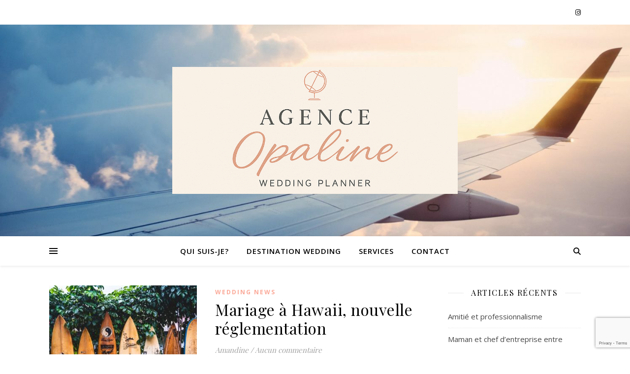

--- FILE ---
content_type: text/html; charset=UTF-8
request_url: http://www.agenceopaline.com/WeddingPlanner/se-marier-a-hawaii/
body_size: 19797
content:
<!DOCTYPE html>
<html lang="fr-FR">
<head>
	<meta charset="UTF-8">
	<meta name="viewport" content="width=device-width, initial-scale=1.0" />
	<link rel="profile" href="https://gmpg.org/xfn/11">

<meta name='robots' content='index, follow, max-image-preview:large, max-snippet:-1, max-video-preview:-1' />
	<style>img:is([sizes="auto" i], [sizes^="auto," i]) { contain-intrinsic-size: 3000px 1500px }</style>
	<style>
						@font-face {
							font-family: 'Bodoni Moda';
							font-style: italic;
							font-weight: 400;
							font-stretch: normal;
							font-display: swap;
							src: url(http://www.agenceopaline.com/wp-content/plugins/simple-fonts-loader/fonts/bodoni-moda/italic.woff2) format('woff2');
						}
						
						@font-face {
							font-family: 'Bodoni Moda';
							font-style: italic;
							font-weight: 500;
							font-stretch: normal;
							font-display: swap;
							src: url(http://www.agenceopaline.com/wp-content/plugins/simple-fonts-loader/fonts/bodoni-moda/italic.woff2) format('woff2');
						}
						
						@font-face {
							font-family: 'Bodoni Moda';
							font-style: italic;
							font-weight: 600;
							font-stretch: normal;
							font-display: swap;
							src: url(http://www.agenceopaline.com/wp-content/plugins/simple-fonts-loader/fonts/bodoni-moda/italic.woff2) format('woff2');
						}
						
						@font-face {
							font-family: 'Bodoni Moda';
							font-style: italic;
							font-weight: 700;
							font-stretch: normal;
							font-display: swap;
							src: url(http://www.agenceopaline.com/wp-content/plugins/simple-fonts-loader/fonts/bodoni-moda/italic.woff2) format('woff2');
						}
						
						@font-face {
							font-family: 'Bodoni Moda';
							font-style: italic;
							font-weight: 800;
							font-stretch: normal;
							font-display: swap;
							src: url(http://www.agenceopaline.com/wp-content/plugins/simple-fonts-loader/fonts/bodoni-moda/italic.woff2) format('woff2');
						}
						
						@font-face {
							font-family: 'Bodoni Moda';
							font-style: italic;
							font-weight: 900;
							font-stretch: normal;
							font-display: swap;
							src: url(http://www.agenceopaline.com/wp-content/plugins/simple-fonts-loader/fonts/bodoni-moda/italic.woff2) format('woff2');
						}
						
						@font-face {
							font-family: 'Bodoni Moda';
							font-style: normal;
							font-weight: 400;
							font-stretch: normal;
							font-display: swap;
							src: url(http://www.agenceopaline.com/wp-content/plugins/simple-fonts-loader/fonts/bodoni-moda/normal.woff2) format('woff2');
						}
						
						@font-face {
							font-family: 'Bodoni Moda';
							font-style: normal;
							font-weight: 500;
							font-stretch: normal;
							font-display: swap;
							src: url(http://www.agenceopaline.com/wp-content/plugins/simple-fonts-loader/fonts/bodoni-moda/normal.woff2) format('woff2');
						}
						
						@font-face {
							font-family: 'Bodoni Moda';
							font-style: normal;
							font-weight: 600;
							font-stretch: normal;
							font-display: swap;
							src: url(http://www.agenceopaline.com/wp-content/plugins/simple-fonts-loader/fonts/bodoni-moda/normal.woff2) format('woff2');
						}
						
						@font-face {
							font-family: 'Bodoni Moda';
							font-style: normal;
							font-weight: 700;
							font-stretch: normal;
							font-display: swap;
							src: url(http://www.agenceopaline.com/wp-content/plugins/simple-fonts-loader/fonts/bodoni-moda/normal.woff2) format('woff2');
						}
						
						@font-face {
							font-family: 'Bodoni Moda';
							font-style: normal;
							font-weight: 800;
							font-stretch: normal;
							font-display: swap;
							src: url(http://www.agenceopaline.com/wp-content/plugins/simple-fonts-loader/fonts/bodoni-moda/normal.woff2) format('woff2');
						}
						
						@font-face {
							font-family: 'Bodoni Moda';
							font-style: normal;
							font-weight: 900;
							font-stretch: normal;
							font-display: swap;
							src: url(http://www.agenceopaline.com/wp-content/plugins/simple-fonts-loader/fonts/bodoni-moda/normal.woff2) format('woff2');
						}
						
						@font-face {
							font-family: 'Caveat';
							font-style: normal;
							font-weight: 400;
							font-stretch: normal;
							font-display: swap;
							src: url(http://www.agenceopaline.com/wp-content/plugins/simple-fonts-loader/fonts/caveat/normal.woff2) format('woff2'), url(http://www.agenceopaline.com/wp-content/plugins/simple-fonts-loader/fonts/caveat/400-normal.woff?v=1.9.1) format('woff');
						}
						
						@font-face {
							font-family: 'Caveat';
							font-style: normal;
							font-weight: 500;
							font-stretch: normal;
							font-display: swap;
							src: url(http://www.agenceopaline.com/wp-content/plugins/simple-fonts-loader/fonts/caveat/normal.woff2) format('woff2'), url(http://www.agenceopaline.com/wp-content/plugins/simple-fonts-loader/fonts/caveat/500-normal.woff?v=1.9.1) format('woff');
						}
						
						@font-face {
							font-family: 'Caveat';
							font-style: normal;
							font-weight: 600;
							font-stretch: normal;
							font-display: swap;
							src: url(http://www.agenceopaline.com/wp-content/plugins/simple-fonts-loader/fonts/caveat/normal.woff2) format('woff2'), url(http://www.agenceopaline.com/wp-content/plugins/simple-fonts-loader/fonts/caveat/600-normal.woff?v=1.9.1) format('woff');
						}
						
						@font-face {
							font-family: 'Caveat';
							font-style: normal;
							font-weight: 700;
							font-stretch: normal;
							font-display: swap;
							src: url(http://www.agenceopaline.com/wp-content/plugins/simple-fonts-loader/fonts/caveat/normal.woff2) format('woff2'), url(http://www.agenceopaline.com/wp-content/plugins/simple-fonts-loader/fonts/caveat/700-normal.woff?v=1.9.1) format('woff');
						}
						
						@font-face {
							font-family: 'Lato';
							font-style: italic;
							font-weight: 100;
							font-stretch: normal;
							font-display: swap;
							src: url(http://www.agenceopaline.com/wp-content/plugins/simple-fonts-loader/fonts/lato/100-italic.eot);
							src: url(http://www.agenceopaline.com/wp-content/plugins/simple-fonts-loader/fonts/lato/100-italic.eot?#iefix) format('embedded-opentype'), url(http://www.agenceopaline.com/wp-content/plugins/simple-fonts-loader/fonts/lato/100-italic.woff2) format('woff2'), url(http://www.agenceopaline.com/wp-content/plugins/simple-fonts-loader/fonts/lato/100-italic.woff?v=1.9.1) format('woff'), url(http://www.agenceopaline.com/wp-content/plugins/simple-fonts-loader/fonts/lato/100-italic.ttf?v=1.9.1) format('truetype');
						}
						
						@font-face {
							font-family: 'Lato';
							font-style: normal;
							font-weight: 100;
							font-stretch: normal;
							font-display: swap;
							src: url(http://www.agenceopaline.com/wp-content/plugins/simple-fonts-loader/fonts/lato/100-normal.eot);
							src: url(http://www.agenceopaline.com/wp-content/plugins/simple-fonts-loader/fonts/lato/100-normal.eot?#iefix) format('embedded-opentype'), url(http://www.agenceopaline.com/wp-content/plugins/simple-fonts-loader/fonts/lato/100-normal.woff2) format('woff2'), url(http://www.agenceopaline.com/wp-content/plugins/simple-fonts-loader/fonts/lato/100-normal.woff?v=1.9.1) format('woff'), url(http://www.agenceopaline.com/wp-content/plugins/simple-fonts-loader/fonts/lato/100-normal.ttf?v=1.9.1) format('truetype');
						}
						
						@font-face {
							font-family: 'Lato';
							font-style: italic;
							font-weight: 300;
							font-stretch: normal;
							font-display: swap;
							src: url(http://www.agenceopaline.com/wp-content/plugins/simple-fonts-loader/fonts/lato/300-italic.eot);
							src: url(http://www.agenceopaline.com/wp-content/plugins/simple-fonts-loader/fonts/lato/300-italic.eot?#iefix) format('embedded-opentype'), url(http://www.agenceopaline.com/wp-content/plugins/simple-fonts-loader/fonts/lato/300-italic.woff2) format('woff2'), url(http://www.agenceopaline.com/wp-content/plugins/simple-fonts-loader/fonts/lato/300-italic.woff?v=1.9.1) format('woff'), url(http://www.agenceopaline.com/wp-content/plugins/simple-fonts-loader/fonts/lato/300-italic.ttf?v=1.9.1) format('truetype');
						}
						
						@font-face {
							font-family: 'Lato';
							font-style: normal;
							font-weight: 300;
							font-stretch: normal;
							font-display: swap;
							src: url(http://www.agenceopaline.com/wp-content/plugins/simple-fonts-loader/fonts/lato/300-normal.eot);
							src: url(http://www.agenceopaline.com/wp-content/plugins/simple-fonts-loader/fonts/lato/300-normal.eot?#iefix) format('embedded-opentype'), url(http://www.agenceopaline.com/wp-content/plugins/simple-fonts-loader/fonts/lato/300-normal.woff2) format('woff2'), url(http://www.agenceopaline.com/wp-content/plugins/simple-fonts-loader/fonts/lato/300-normal.woff?v=1.9.1) format('woff'), url(http://www.agenceopaline.com/wp-content/plugins/simple-fonts-loader/fonts/lato/300-normal.ttf?v=1.9.1) format('truetype');
						}
						
						@font-face {
							font-family: 'Lato';
							font-style: italic;
							font-weight: 400;
							font-stretch: normal;
							font-display: swap;
							src: url(http://www.agenceopaline.com/wp-content/plugins/simple-fonts-loader/fonts/lato/400-italic.eot);
							src: url(http://www.agenceopaline.com/wp-content/plugins/simple-fonts-loader/fonts/lato/400-italic.eot?#iefix) format('embedded-opentype'), url(http://www.agenceopaline.com/wp-content/plugins/simple-fonts-loader/fonts/lato/400-italic.woff2) format('woff2'), url(http://www.agenceopaline.com/wp-content/plugins/simple-fonts-loader/fonts/lato/400-italic.woff?v=1.9.1) format('woff'), url(http://www.agenceopaline.com/wp-content/plugins/simple-fonts-loader/fonts/lato/400-italic.ttf?v=1.9.1) format('truetype');
						}
						
						@font-face {
							font-family: 'Lato';
							font-style: normal;
							font-weight: 400;
							font-stretch: normal;
							font-display: swap;
							src: url(http://www.agenceopaline.com/wp-content/plugins/simple-fonts-loader/fonts/lato/400-normal.eot);
							src: url(http://www.agenceopaline.com/wp-content/plugins/simple-fonts-loader/fonts/lato/400-normal.eot?#iefix) format('embedded-opentype'), url(http://www.agenceopaline.com/wp-content/plugins/simple-fonts-loader/fonts/lato/400-normal.woff2) format('woff2'), url(http://www.agenceopaline.com/wp-content/plugins/simple-fonts-loader/fonts/lato/400-normal.woff?v=1.9.1) format('woff'), url(http://www.agenceopaline.com/wp-content/plugins/simple-fonts-loader/fonts/lato/400-normal.ttf?v=1.9.1) format('truetype');
						}
						
						@font-face {
							font-family: 'Lato';
							font-style: italic;
							font-weight: 700;
							font-stretch: normal;
							font-display: swap;
							src: url(http://www.agenceopaline.com/wp-content/plugins/simple-fonts-loader/fonts/lato/700-italic.eot);
							src: url(http://www.agenceopaline.com/wp-content/plugins/simple-fonts-loader/fonts/lato/700-italic.eot?#iefix) format('embedded-opentype'), url(http://www.agenceopaline.com/wp-content/plugins/simple-fonts-loader/fonts/lato/700-italic.woff2) format('woff2'), url(http://www.agenceopaline.com/wp-content/plugins/simple-fonts-loader/fonts/lato/700-italic.woff?v=1.9.1) format('woff'), url(http://www.agenceopaline.com/wp-content/plugins/simple-fonts-loader/fonts/lato/700-italic.ttf?v=1.9.1) format('truetype');
						}
						
						@font-face {
							font-family: 'Lato';
							font-style: normal;
							font-weight: 700;
							font-stretch: normal;
							font-display: swap;
							src: url(http://www.agenceopaline.com/wp-content/plugins/simple-fonts-loader/fonts/lato/700-normal.eot);
							src: url(http://www.agenceopaline.com/wp-content/plugins/simple-fonts-loader/fonts/lato/700-normal.eot?#iefix) format('embedded-opentype'), url(http://www.agenceopaline.com/wp-content/plugins/simple-fonts-loader/fonts/lato/700-normal.woff2) format('woff2'), url(http://www.agenceopaline.com/wp-content/plugins/simple-fonts-loader/fonts/lato/700-normal.woff?v=1.9.1) format('woff'), url(http://www.agenceopaline.com/wp-content/plugins/simple-fonts-loader/fonts/lato/700-normal.ttf?v=1.9.1) format('truetype');
						}
						
						@font-face {
							font-family: 'Lato';
							font-style: italic;
							font-weight: 900;
							font-stretch: normal;
							font-display: swap;
							src: url(http://www.agenceopaline.com/wp-content/plugins/simple-fonts-loader/fonts/lato/900-italic.eot);
							src: url(http://www.agenceopaline.com/wp-content/plugins/simple-fonts-loader/fonts/lato/900-italic.eot?#iefix) format('embedded-opentype'), url(http://www.agenceopaline.com/wp-content/plugins/simple-fonts-loader/fonts/lato/900-italic.woff2) format('woff2'), url(http://www.agenceopaline.com/wp-content/plugins/simple-fonts-loader/fonts/lato/900-italic.woff?v=1.9.1) format('woff'), url(http://www.agenceopaline.com/wp-content/plugins/simple-fonts-loader/fonts/lato/900-italic.ttf?v=1.9.1) format('truetype');
						}
						
						@font-face {
							font-family: 'Lato';
							font-style: normal;
							font-weight: 900;
							font-stretch: normal;
							font-display: swap;
							src: url(http://www.agenceopaline.com/wp-content/plugins/simple-fonts-loader/fonts/lato/900-normal.eot);
							src: url(http://www.agenceopaline.com/wp-content/plugins/simple-fonts-loader/fonts/lato/900-normal.eot?#iefix) format('embedded-opentype'), url(http://www.agenceopaline.com/wp-content/plugins/simple-fonts-loader/fonts/lato/900-normal.woff2) format('woff2'), url(http://www.agenceopaline.com/wp-content/plugins/simple-fonts-loader/fonts/lato/900-normal.woff?v=1.9.1) format('woff'), url(http://www.agenceopaline.com/wp-content/plugins/simple-fonts-loader/fonts/lato/900-normal.ttf?v=1.9.1) format('truetype');
						}
						
						@font-face {
							font-family: 'Montserrat';
							font-style: italic;
							font-weight: 300;
							font-stretch: normal;
							font-display: swap;
							src: url(http://www.agenceopaline.com/wp-content/plugins/simple-fonts-loader/fonts/montserrat/italic.woff2) format('woff2'), url(http://www.agenceopaline.com/wp-content/plugins/simple-fonts-loader/fonts/montserrat/300-italic.woff?v=1.9.1) format('woff');
						}
						
						@font-face {
							font-family: 'Montserrat';
							font-style: italic;
							font-weight: 400;
							font-stretch: normal;
							font-display: swap;
							src: url(http://www.agenceopaline.com/wp-content/plugins/simple-fonts-loader/fonts/montserrat/italic.woff2) format('woff2'), url(http://www.agenceopaline.com/wp-content/plugins/simple-fonts-loader/fonts/montserrat/400-italic.woff?v=1.9.1) format('woff');
						}
						
						@font-face {
							font-family: 'Montserrat';
							font-style: italic;
							font-weight: 600;
							font-stretch: normal;
							font-display: swap;
							src: url(http://www.agenceopaline.com/wp-content/plugins/simple-fonts-loader/fonts/montserrat/italic.woff2) format('woff2'), url(http://www.agenceopaline.com/wp-content/plugins/simple-fonts-loader/fonts/montserrat/600-italic.woff?v=1.9.1) format('woff');
						}
						
						@font-face {
							font-family: 'Montserrat';
							font-style: italic;
							font-weight: 700;
							font-stretch: normal;
							font-display: swap;
							src: url(http://www.agenceopaline.com/wp-content/plugins/simple-fonts-loader/fonts/montserrat/italic.woff2) format('woff2'), url(http://www.agenceopaline.com/wp-content/plugins/simple-fonts-loader/fonts/montserrat/700-italic.woff?v=1.9.1) format('woff');
						}
						
						@font-face {
							font-family: 'Montserrat';
							font-style: italic;
							font-weight: 800;
							font-stretch: normal;
							font-display: swap;
							src: url(http://www.agenceopaline.com/wp-content/plugins/simple-fonts-loader/fonts/montserrat/italic.woff2) format('woff2'), url(http://www.agenceopaline.com/wp-content/plugins/simple-fonts-loader/fonts/montserrat/800-italic.woff?v=1.9.1) format('woff');
						}
						
						@font-face {
							font-family: 'Montserrat';
							font-style: italic;
							font-weight: 900;
							font-stretch: normal;
							font-display: swap;
							src: url(http://www.agenceopaline.com/wp-content/plugins/simple-fonts-loader/fonts/montserrat/italic.woff2) format('woff2'), url(http://www.agenceopaline.com/wp-content/plugins/simple-fonts-loader/fonts/montserrat/900-italic.woff?v=1.9.1) format('woff');
						}
						
						@font-face {
							font-family: 'Montserrat';
							font-style: normal;
							font-weight: 100;
							font-stretch: normal;
							font-display: swap;
							src: url(http://www.agenceopaline.com/wp-content/plugins/simple-fonts-loader/fonts/montserrat/normal.woff2) format('woff2'), url(http://www.agenceopaline.com/wp-content/plugins/simple-fonts-loader/fonts/montserrat/100-normal.woff?v=1.9.1) format('woff');
						}
						
						@font-face {
							font-family: 'Montserrat';
							font-style: normal;
							font-weight: 200;
							font-stretch: normal;
							font-display: swap;
							src: url(http://www.agenceopaline.com/wp-content/plugins/simple-fonts-loader/fonts/montserrat/normal.woff2) format('woff2'), url(http://www.agenceopaline.com/wp-content/plugins/simple-fonts-loader/fonts/montserrat/200-normal.woff?v=1.9.1) format('woff');
						}
						
						@font-face {
							font-family: 'Montserrat';
							font-style: normal;
							font-weight: 300;
							font-stretch: normal;
							font-display: swap;
							src: url(http://www.agenceopaline.com/wp-content/plugins/simple-fonts-loader/fonts/montserrat/normal.woff2) format('woff2'), url(http://www.agenceopaline.com/wp-content/plugins/simple-fonts-loader/fonts/montserrat/300-normal.woff?v=1.9.1) format('woff');
						}
						
						@font-face {
							font-family: 'Montserrat';
							font-style: normal;
							font-weight: 400;
							font-stretch: normal;
							font-display: swap;
							src: url(http://www.agenceopaline.com/wp-content/plugins/simple-fonts-loader/fonts/montserrat/normal.woff2) format('woff2'), url(http://www.agenceopaline.com/wp-content/plugins/simple-fonts-loader/fonts/montserrat/400-normal.woff?v=1.9.1) format('woff');
						}
						
						@font-face {
							font-family: 'Montserrat';
							font-style: normal;
							font-weight: 500;
							font-stretch: normal;
							font-display: swap;
							src: url(http://www.agenceopaline.com/wp-content/plugins/simple-fonts-loader/fonts/montserrat/normal.woff2) format('woff2'), url(http://www.agenceopaline.com/wp-content/plugins/simple-fonts-loader/fonts/montserrat/500-normal.woff?v=1.9.1) format('woff');
						}
						
						@font-face {
							font-family: 'Montserrat';
							font-style: normal;
							font-weight: 600;
							font-stretch: normal;
							font-display: swap;
							src: url(http://www.agenceopaline.com/wp-content/plugins/simple-fonts-loader/fonts/montserrat/normal.woff2) format('woff2'), url(http://www.agenceopaline.com/wp-content/plugins/simple-fonts-loader/fonts/montserrat/600-normal.woff?v=1.9.1) format('woff');
						}
						
						@font-face {
							font-family: 'Montserrat';
							font-style: normal;
							font-weight: 700;
							font-stretch: normal;
							font-display: swap;
							src: url(http://www.agenceopaline.com/wp-content/plugins/simple-fonts-loader/fonts/montserrat/normal.woff2) format('woff2'), url(http://www.agenceopaline.com/wp-content/plugins/simple-fonts-loader/fonts/montserrat/700-normal.woff?v=1.9.1) format('woff');
						}
						
						@font-face {
							font-family: 'Montserrat';
							font-style: normal;
							font-weight: 800;
							font-stretch: normal;
							font-display: swap;
							src: url(http://www.agenceopaline.com/wp-content/plugins/simple-fonts-loader/fonts/montserrat/normal.woff2) format('woff2'), url(http://www.agenceopaline.com/wp-content/plugins/simple-fonts-loader/fonts/montserrat/800-normal.woff?v=1.9.1) format('woff');
						}
						
						@font-face {
							font-family: 'Montserrat';
							font-style: normal;
							font-weight: 900;
							font-stretch: normal;
							font-display: swap;
							src: url(http://www.agenceopaline.com/wp-content/plugins/simple-fonts-loader/fonts/montserrat/normal.woff2) format('woff2'), url(http://www.agenceopaline.com/wp-content/plugins/simple-fonts-loader/fonts/montserrat/900-normal.woff?v=1.9.1) format('woff');
						}
						
						@font-face {
							font-family: 'Open Sans';
							font-style: italic;
							font-weight: 300;
							font-stretch: normal;
							font-display: swap;
							src: url(http://www.agenceopaline.com/wp-content/plugins/simple-fonts-loader/fonts/open-sans/italic.woff2) format('woff2'), url(http://www.agenceopaline.com/wp-content/plugins/simple-fonts-loader/fonts/open-sans/300-italic.woff?v=1.9.1) format('woff');
						}
						
						@font-face {
							font-family: 'Open Sans';
							font-style: italic;
							font-weight: 400;
							font-stretch: normal;
							font-display: swap;
							src: url(http://www.agenceopaline.com/wp-content/plugins/simple-fonts-loader/fonts/open-sans/italic.woff2) format('woff2'), url(http://www.agenceopaline.com/wp-content/plugins/simple-fonts-loader/fonts/open-sans/400-italic.woff?v=1.9.1) format('woff');
						}
						
						@font-face {
							font-family: 'Open Sans';
							font-style: italic;
							font-weight: 500;
							font-stretch: normal;
							font-display: swap;
							src: url(http://www.agenceopaline.com/wp-content/plugins/simple-fonts-loader/fonts/open-sans/italic.woff2) format('woff2'), url(http://www.agenceopaline.com/wp-content/plugins/simple-fonts-loader/fonts/open-sans/500-italic.woff?v=1.9.1) format('woff');
						}
						
						@font-face {
							font-family: 'Open Sans';
							font-style: italic;
							font-weight: 600;
							font-stretch: normal;
							font-display: swap;
							src: url(http://www.agenceopaline.com/wp-content/plugins/simple-fonts-loader/fonts/open-sans/italic.woff2) format('woff2'), url(http://www.agenceopaline.com/wp-content/plugins/simple-fonts-loader/fonts/open-sans/600-italic.woff?v=1.9.1) format('woff');
						}
						
						@font-face {
							font-family: 'Open Sans';
							font-style: italic;
							font-weight: 800;
							font-stretch: normal;
							font-display: swap;
							src: url(http://www.agenceopaline.com/wp-content/plugins/simple-fonts-loader/fonts/open-sans/italic.woff2) format('woff2'), url(http://www.agenceopaline.com/wp-content/plugins/simple-fonts-loader/fonts/open-sans/800-italic.woff?v=1.9.1) format('woff');
						}
						
						@font-face {
							font-family: 'Open Sans';
							font-style: normal;
							font-weight: 300;
							font-stretch: normal;
							font-display: swap;
							src: url(http://www.agenceopaline.com/wp-content/plugins/simple-fonts-loader/fonts/open-sans/normal.woff2) format('woff2'), url(http://www.agenceopaline.com/wp-content/plugins/simple-fonts-loader/fonts/open-sans/300-normal.woff?v=1.9.1) format('woff');
						}
						
						@font-face {
							font-family: 'Open Sans';
							font-style: normal;
							font-weight: 400;
							font-stretch: normal;
							font-display: swap;
							src: url(http://www.agenceopaline.com/wp-content/plugins/simple-fonts-loader/fonts/open-sans/normal.woff2) format('woff2'), url(http://www.agenceopaline.com/wp-content/plugins/simple-fonts-loader/fonts/open-sans/400-normal.woff?v=1.9.1) format('woff');
						}
						
						@font-face {
							font-family: 'Open Sans';
							font-style: normal;
							font-weight: 500;
							font-stretch: normal;
							font-display: swap;
							src: url(http://www.agenceopaline.com/wp-content/plugins/simple-fonts-loader/fonts/open-sans/normal.woff2) format('woff2'), url(http://www.agenceopaline.com/wp-content/plugins/simple-fonts-loader/fonts/open-sans/500-normal.woff?v=1.9.1) format('woff');
						}
						
						@font-face {
							font-family: 'Open Sans';
							font-style: normal;
							font-weight: 600;
							font-stretch: normal;
							font-display: swap;
							src: url(http://www.agenceopaline.com/wp-content/plugins/simple-fonts-loader/fonts/open-sans/normal.woff2) format('woff2'), url(http://www.agenceopaline.com/wp-content/plugins/simple-fonts-loader/fonts/open-sans/600-normal.woff?v=1.9.1) format('woff');
						}
						
						@font-face {
							font-family: 'Open Sans';
							font-style: normal;
							font-weight: 700;
							font-stretch: normal;
							font-display: swap;
							src: url(http://www.agenceopaline.com/wp-content/plugins/simple-fonts-loader/fonts/open-sans/normal.woff2) format('woff2'), url(http://www.agenceopaline.com/wp-content/plugins/simple-fonts-loader/fonts/open-sans/700-normal.woff?v=1.9.1) format('woff');
						}
						
						@font-face {
							font-family: 'Open Sans';
							font-style: normal;
							font-weight: 800;
							font-stretch: normal;
							font-display: swap;
							src: url(http://www.agenceopaline.com/wp-content/plugins/simple-fonts-loader/fonts/open-sans/normal.woff2) format('woff2'), url(http://www.agenceopaline.com/wp-content/plugins/simple-fonts-loader/fonts/open-sans/800-normal.woff?v=1.9.1) format('woff');
						}
						
						@font-face {
							font-family: 'Roboto';
							font-style: italic;
							font-weight: 100;
							font-stretch: normal;
							font-display: swap;
							src: url(http://www.agenceopaline.com/wp-content/plugins/simple-fonts-loader/fonts/roboto/100-italic.woff2) format('woff2'), url(http://www.agenceopaline.com/wp-content/plugins/simple-fonts-loader/fonts/roboto/100-italic.woff?v=1.9.1) format('woff');
						}
						
						@font-face {
							font-family: 'Roboto';
							font-style: normal;
							font-weight: 100;
							font-stretch: normal;
							font-display: swap;
							src: url(http://www.agenceopaline.com/wp-content/plugins/simple-fonts-loader/fonts/roboto/100-normal.woff2) format('woff2'), url(http://www.agenceopaline.com/wp-content/plugins/simple-fonts-loader/fonts/roboto/100-normal.woff?v=1.9.1) format('woff');
						}
						
						@font-face {
							font-family: 'Roboto';
							font-style: italic;
							font-weight: 300;
							font-stretch: normal;
							font-display: swap;
							src: url(http://www.agenceopaline.com/wp-content/plugins/simple-fonts-loader/fonts/roboto/300-italic.woff2) format('woff2'), url(http://www.agenceopaline.com/wp-content/plugins/simple-fonts-loader/fonts/roboto/300-italic.woff?v=1.9.1) format('woff');
						}
						
						@font-face {
							font-family: 'Roboto';
							font-style: normal;
							font-weight: 300;
							font-stretch: normal;
							font-display: swap;
							src: url(http://www.agenceopaline.com/wp-content/plugins/simple-fonts-loader/fonts/roboto/300-normal.woff2) format('woff2'), url(http://www.agenceopaline.com/wp-content/plugins/simple-fonts-loader/fonts/roboto/300-normal.woff?v=1.9.1) format('woff');
						}
						
						@font-face {
							font-family: 'Roboto';
							font-style: italic;
							font-weight: 400;
							font-stretch: normal;
							font-display: swap;
							src: url(http://www.agenceopaline.com/wp-content/plugins/simple-fonts-loader/fonts/roboto/400-italic.woff2) format('woff2'), url(http://www.agenceopaline.com/wp-content/plugins/simple-fonts-loader/fonts/roboto/400-italic.woff?v=1.9.1) format('woff');
						}
						
						@font-face {
							font-family: 'Roboto';
							font-style: normal;
							font-weight: 400;
							font-stretch: normal;
							font-display: swap;
							src: url(http://www.agenceopaline.com/wp-content/plugins/simple-fonts-loader/fonts/roboto/400-normal.woff2) format('woff2'), url(http://www.agenceopaline.com/wp-content/plugins/simple-fonts-loader/fonts/roboto/400-normal.woff?v=1.9.1) format('woff');
						}
						
						@font-face {
							font-family: 'Roboto';
							font-style: italic;
							font-weight: 500;
							font-stretch: normal;
							font-display: swap;
							src: url(http://www.agenceopaline.com/wp-content/plugins/simple-fonts-loader/fonts/roboto/500-italic.woff2) format('woff2'), url(http://www.agenceopaline.com/wp-content/plugins/simple-fonts-loader/fonts/roboto/500-italic.woff?v=1.9.1) format('woff');
						}
						
						@font-face {
							font-family: 'Roboto';
							font-style: normal;
							font-weight: 500;
							font-stretch: normal;
							font-display: swap;
							src: url(http://www.agenceopaline.com/wp-content/plugins/simple-fonts-loader/fonts/roboto/500-normal.woff2) format('woff2'), url(http://www.agenceopaline.com/wp-content/plugins/simple-fonts-loader/fonts/roboto/500-normal.woff?v=1.9.1) format('woff');
						}
						
						@font-face {
							font-family: 'Roboto';
							font-style: italic;
							font-weight: 700;
							font-stretch: normal;
							font-display: swap;
							src: url(http://www.agenceopaline.com/wp-content/plugins/simple-fonts-loader/fonts/roboto/700-italic.woff2) format('woff2'), url(http://www.agenceopaline.com/wp-content/plugins/simple-fonts-loader/fonts/roboto/700-italic.woff?v=1.9.1) format('woff');
						}
						
						@font-face {
							font-family: 'Roboto';
							font-style: normal;
							font-weight: 700;
							font-stretch: normal;
							font-display: swap;
							src: url(http://www.agenceopaline.com/wp-content/plugins/simple-fonts-loader/fonts/roboto/700-normal.woff2) format('woff2'), url(http://www.agenceopaline.com/wp-content/plugins/simple-fonts-loader/fonts/roboto/700-normal.woff?v=1.9.1) format('woff');
						}
						
						@font-face {
							font-family: 'Roboto';
							font-style: italic;
							font-weight: 900;
							font-stretch: normal;
							font-display: swap;
							src: url(http://www.agenceopaline.com/wp-content/plugins/simple-fonts-loader/fonts/roboto/900-italic.woff2) format('woff2'), url(http://www.agenceopaline.com/wp-content/plugins/simple-fonts-loader/fonts/roboto/900-italic.woff?v=1.9.1) format('woff');
						}
						
						@font-face {
							font-family: 'Roboto';
							font-style: normal;
							font-weight: 900;
							font-stretch: normal;
							font-display: swap;
							src: url(http://www.agenceopaline.com/wp-content/plugins/simple-fonts-loader/fonts/roboto/900-normal.woff2) format('woff2'), url(http://www.agenceopaline.com/wp-content/plugins/simple-fonts-loader/fonts/roboto/900-normal.woff?v=1.9.1) format('woff');
						}
						
						@font-face {
							font-family: 'Rozha One';
							font-style: normal;
							font-weight: 400;
							font-stretch: normal;
							font-display: swap;
							src: url(http://www.agenceopaline.com/wp-content/plugins/simple-fonts-loader/fonts/rozha-one/400-normal.woff2) format('woff2'), url(http://www.agenceopaline.com/wp-content/plugins/simple-fonts-loader/fonts/rozha-one/400-normal.woff?v=1.9.1) format('woff');
						}
						
						@font-face {
							font-family: 'Source Sans Pro';
							font-style: italic;
							font-weight: 200;
							font-stretch: normal;
							font-display: swap;
							src: url(http://www.agenceopaline.com/wp-content/plugins/simple-fonts-loader/fonts/source-sans-pro/200-italic.woff2) format('woff2'), url(http://www.agenceopaline.com/wp-content/plugins/simple-fonts-loader/fonts/source-sans-pro/200-italic.woff?v=1.9.1) format('woff');
						}
						
						@font-face {
							font-family: 'Source Sans Pro';
							font-style: normal;
							font-weight: 200;
							font-stretch: normal;
							font-display: swap;
							src: url(http://www.agenceopaline.com/wp-content/plugins/simple-fonts-loader/fonts/source-sans-pro/200-normal.woff2) format('woff2'), url(http://www.agenceopaline.com/wp-content/plugins/simple-fonts-loader/fonts/source-sans-pro/200-normal.woff?v=1.9.1) format('woff');
						}
						
						@font-face {
							font-family: 'Source Sans Pro';
							font-style: italic;
							font-weight: 300;
							font-stretch: normal;
							font-display: swap;
							src: url(http://www.agenceopaline.com/wp-content/plugins/simple-fonts-loader/fonts/source-sans-pro/300-italic.woff2) format('woff2'), url(http://www.agenceopaline.com/wp-content/plugins/simple-fonts-loader/fonts/source-sans-pro/300-italic.woff?v=1.9.1) format('woff');
						}
						
						@font-face {
							font-family: 'Source Sans Pro';
							font-style: italic;
							font-weight: 400;
							font-stretch: normal;
							font-display: swap;
							src: url(http://www.agenceopaline.com/wp-content/plugins/simple-fonts-loader/fonts/source-sans-pro/400-italic.woff2) format('woff2'), url(http://www.agenceopaline.com/wp-content/plugins/simple-fonts-loader/fonts/source-sans-pro/400-italic.woff?v=1.9.1) format('woff');
						}
						
						@font-face {
							font-family: 'Source Sans Pro';
							font-style: italic;
							font-weight: 600;
							font-stretch: normal;
							font-display: swap;
							src: url(http://www.agenceopaline.com/wp-content/plugins/simple-fonts-loader/fonts/source-sans-pro/600-italic.woff2) format('woff2'), url(http://www.agenceopaline.com/wp-content/plugins/simple-fonts-loader/fonts/source-sans-pro/600-italic.woff?v=1.9.1) format('woff');
						}
						
						@font-face {
							font-family: 'Source Sans Pro';
							font-style: normal;
							font-weight: 600;
							font-stretch: normal;
							font-display: swap;
							src: url(http://www.agenceopaline.com/wp-content/plugins/simple-fonts-loader/fonts/source-sans-pro/600-normal.woff2) format('woff2'), url(http://www.agenceopaline.com/wp-content/plugins/simple-fonts-loader/fonts/source-sans-pro/600-normal.woff?v=1.9.1) format('woff');
						}
						
						@font-face {
							font-family: 'Source Sans Pro';
							font-style: italic;
							font-weight: 700;
							font-stretch: normal;
							font-display: swap;
							src: url(http://www.agenceopaline.com/wp-content/plugins/simple-fonts-loader/fonts/source-sans-pro/700-italic.woff2) format('woff2'), url(http://www.agenceopaline.com/wp-content/plugins/simple-fonts-loader/fonts/source-sans-pro/700-italic.woff?v=1.9.1) format('woff');
						}
						
						@font-face {
							font-family: 'Source Sans Pro';
							font-style: normal;
							font-weight: 700;
							font-stretch: normal;
							font-display: swap;
							src: url(http://www.agenceopaline.com/wp-content/plugins/simple-fonts-loader/fonts/source-sans-pro/700-normal.woff2) format('woff2'), url(http://www.agenceopaline.com/wp-content/plugins/simple-fonts-loader/fonts/source-sans-pro/700-normal.woff?v=1.9.1) format('woff');
						}
						
						@font-face {
							font-family: 'Source Sans Pro';
							font-style: italic;
							font-weight: 900;
							font-stretch: normal;
							font-display: swap;
							src: url(http://www.agenceopaline.com/wp-content/plugins/simple-fonts-loader/fonts/source-sans-pro/900-italic.woff2) format('woff2'), url(http://www.agenceopaline.com/wp-content/plugins/simple-fonts-loader/fonts/source-sans-pro/900-italic.woff?v=1.9.1) format('woff');
						}
						
						@font-face {
							font-family: 'Source Sans Pro';
							font-style: normal;
							font-weight: 900;
							font-stretch: normal;
							font-display: swap;
							src: url(http://www.agenceopaline.com/wp-content/plugins/simple-fonts-loader/fonts/source-sans-pro/900-normal.woff2) format('woff2'), url(http://www.agenceopaline.com/wp-content/plugins/simple-fonts-loader/fonts/source-sans-pro/900-normal.woff?v=1.9.1) format('woff');
						}
						</style>
	<!-- This site is optimized with the Yoast SEO plugin v26.4 - https://yoast.com/wordpress/plugins/seo/ -->
	<title>Se marier à Hawaii Archives - Agence Opaline</title>
	<link rel="canonical" href="https://www.agenceopaline.com/WeddingPlanner/se-marier-a-hawaii/" />
	<link rel="next" href="https://www.agenceopaline.com/WeddingPlanner/se-marier-a-hawaii/page/2/" />
	<meta property="og:locale" content="fr_FR" />
	<meta property="og:type" content="article" />
	<meta property="og:title" content="Se marier à Hawaii Archives - Agence Opaline" />
	<meta property="og:url" content="https://www.agenceopaline.com/WeddingPlanner/se-marier-a-hawaii/" />
	<meta property="og:site_name" content="Agence Opaline" />
	<meta name="twitter:card" content="summary_large_image" />
	<meta name="twitter:site" content="@AgenceOpaline" />
	<script type="application/ld+json" class="yoast-schema-graph">{"@context":"https://schema.org","@graph":[{"@type":"CollectionPage","@id":"https://www.agenceopaline.com/WeddingPlanner/se-marier-a-hawaii/","url":"https://www.agenceopaline.com/WeddingPlanner/se-marier-a-hawaii/","name":"Se marier à Hawaii Archives - Agence Opaline","isPartOf":{"@id":"https://www.agenceopaline.com/#website"},"primaryImageOfPage":{"@id":"https://www.agenceopaline.com/WeddingPlanner/se-marier-a-hawaii/#primaryimage"},"image":{"@id":"https://www.agenceopaline.com/WeddingPlanner/se-marier-a-hawaii/#primaryimage"},"thumbnailUrl":"https://www.agenceopaline.com/wp-content/uploads/2022/04/tatonomusic-FFCgotROOTY-unsplash-scaled.jpg","breadcrumb":{"@id":"https://www.agenceopaline.com/WeddingPlanner/se-marier-a-hawaii/#breadcrumb"},"inLanguage":"fr-FR"},{"@type":"ImageObject","inLanguage":"fr-FR","@id":"https://www.agenceopaline.com/WeddingPlanner/se-marier-a-hawaii/#primaryimage","url":"https://www.agenceopaline.com/wp-content/uploads/2022/04/tatonomusic-FFCgotROOTY-unsplash-scaled.jpg","contentUrl":"https://www.agenceopaline.com/wp-content/uploads/2022/04/tatonomusic-FFCgotROOTY-unsplash-scaled.jpg","width":2560,"height":1708,"caption":"Agence Opaline"},{"@type":"BreadcrumbList","@id":"https://www.agenceopaline.com/WeddingPlanner/se-marier-a-hawaii/#breadcrumb","itemListElement":[{"@type":"ListItem","position":1,"name":"Accueil","item":"https://www.agenceopaline.com/"},{"@type":"ListItem","position":2,"name":"Se marier à Hawaii"}]},{"@type":"WebSite","@id":"https://www.agenceopaline.com/#website","url":"https://www.agenceopaline.com/","name":"Agence Opaline","description":"","publisher":{"@id":"https://www.agenceopaline.com/#organization"},"potentialAction":[{"@type":"SearchAction","target":{"@type":"EntryPoint","urlTemplate":"https://www.agenceopaline.com/?s={search_term_string}"},"query-input":{"@type":"PropertyValueSpecification","valueRequired":true,"valueName":"search_term_string"}}],"inLanguage":"fr-FR"},{"@type":"Organization","@id":"https://www.agenceopaline.com/#organization","name":"Agence Opaline","url":"https://www.agenceopaline.com/","logo":{"@type":"ImageObject","inLanguage":"fr-FR","@id":"https://www.agenceopaline.com/#/schema/logo/image/","url":"https://www.agenceopaline.com/wp-content/uploads/2025/04/cropped-F9356416-77A3-4632-8456-19207E1CD589-6.png","contentUrl":"https://www.agenceopaline.com/wp-content/uploads/2025/04/cropped-F9356416-77A3-4632-8456-19207E1CD589-6.png","width":1024,"height":455,"caption":"Agence Opaline"},"image":{"@id":"https://www.agenceopaline.com/#/schema/logo/image/"},"sameAs":["https://www.facebook.com/AgenceOpaline","https://x.com/AgenceOpaline","https://instagram.com/agence_opaline/","https://www.youtube.com/c/AmandineTARAVELLIERAgenceOpaline?gvnc=1"]}]}</script>
	<!-- / Yoast SEO plugin. -->


<link rel='dns-prefetch' href='//fonts.googleapis.com' />
<link rel="alternate" type="application/rss+xml" title="Agence Opaline &raquo; Flux" href="https://www.agenceopaline.com/feed/" />
<link rel="alternate" type="application/rss+xml" title="Agence Opaline &raquo; Flux des commentaires" href="https://www.agenceopaline.com/comments/feed/" />
<link rel="alternate" type="application/rss+xml" title="Agence Opaline &raquo; Flux de l’étiquette Se marier à Hawaii" href="https://www.agenceopaline.com/WeddingPlanner/se-marier-a-hawaii/feed/" />
<script type="text/javascript">
/* <![CDATA[ */
window._wpemojiSettings = {"baseUrl":"https:\/\/s.w.org\/images\/core\/emoji\/16.0.1\/72x72\/","ext":".png","svgUrl":"https:\/\/s.w.org\/images\/core\/emoji\/16.0.1\/svg\/","svgExt":".svg","source":{"concatemoji":"http:\/\/www.agenceopaline.com\/wp-includes\/js\/wp-emoji-release.min.js?ver=8ad439146bb455cb51e4631a33b7e208"}};
/*! This file is auto-generated */
!function(s,n){var o,i,e;function c(e){try{var t={supportTests:e,timestamp:(new Date).valueOf()};sessionStorage.setItem(o,JSON.stringify(t))}catch(e){}}function p(e,t,n){e.clearRect(0,0,e.canvas.width,e.canvas.height),e.fillText(t,0,0);var t=new Uint32Array(e.getImageData(0,0,e.canvas.width,e.canvas.height).data),a=(e.clearRect(0,0,e.canvas.width,e.canvas.height),e.fillText(n,0,0),new Uint32Array(e.getImageData(0,0,e.canvas.width,e.canvas.height).data));return t.every(function(e,t){return e===a[t]})}function u(e,t){e.clearRect(0,0,e.canvas.width,e.canvas.height),e.fillText(t,0,0);for(var n=e.getImageData(16,16,1,1),a=0;a<n.data.length;a++)if(0!==n.data[a])return!1;return!0}function f(e,t,n,a){switch(t){case"flag":return n(e,"\ud83c\udff3\ufe0f\u200d\u26a7\ufe0f","\ud83c\udff3\ufe0f\u200b\u26a7\ufe0f")?!1:!n(e,"\ud83c\udde8\ud83c\uddf6","\ud83c\udde8\u200b\ud83c\uddf6")&&!n(e,"\ud83c\udff4\udb40\udc67\udb40\udc62\udb40\udc65\udb40\udc6e\udb40\udc67\udb40\udc7f","\ud83c\udff4\u200b\udb40\udc67\u200b\udb40\udc62\u200b\udb40\udc65\u200b\udb40\udc6e\u200b\udb40\udc67\u200b\udb40\udc7f");case"emoji":return!a(e,"\ud83e\udedf")}return!1}function g(e,t,n,a){var r="undefined"!=typeof WorkerGlobalScope&&self instanceof WorkerGlobalScope?new OffscreenCanvas(300,150):s.createElement("canvas"),o=r.getContext("2d",{willReadFrequently:!0}),i=(o.textBaseline="top",o.font="600 32px Arial",{});return e.forEach(function(e){i[e]=t(o,e,n,a)}),i}function t(e){var t=s.createElement("script");t.src=e,t.defer=!0,s.head.appendChild(t)}"undefined"!=typeof Promise&&(o="wpEmojiSettingsSupports",i=["flag","emoji"],n.supports={everything:!0,everythingExceptFlag:!0},e=new Promise(function(e){s.addEventListener("DOMContentLoaded",e,{once:!0})}),new Promise(function(t){var n=function(){try{var e=JSON.parse(sessionStorage.getItem(o));if("object"==typeof e&&"number"==typeof e.timestamp&&(new Date).valueOf()<e.timestamp+604800&&"object"==typeof e.supportTests)return e.supportTests}catch(e){}return null}();if(!n){if("undefined"!=typeof Worker&&"undefined"!=typeof OffscreenCanvas&&"undefined"!=typeof URL&&URL.createObjectURL&&"undefined"!=typeof Blob)try{var e="postMessage("+g.toString()+"("+[JSON.stringify(i),f.toString(),p.toString(),u.toString()].join(",")+"));",a=new Blob([e],{type:"text/javascript"}),r=new Worker(URL.createObjectURL(a),{name:"wpTestEmojiSupports"});return void(r.onmessage=function(e){c(n=e.data),r.terminate(),t(n)})}catch(e){}c(n=g(i,f,p,u))}t(n)}).then(function(e){for(var t in e)n.supports[t]=e[t],n.supports.everything=n.supports.everything&&n.supports[t],"flag"!==t&&(n.supports.everythingExceptFlag=n.supports.everythingExceptFlag&&n.supports[t]);n.supports.everythingExceptFlag=n.supports.everythingExceptFlag&&!n.supports.flag,n.DOMReady=!1,n.readyCallback=function(){n.DOMReady=!0}}).then(function(){return e}).then(function(){var e;n.supports.everything||(n.readyCallback(),(e=n.source||{}).concatemoji?t(e.concatemoji):e.wpemoji&&e.twemoji&&(t(e.twemoji),t(e.wpemoji)))}))}((window,document),window._wpemojiSettings);
/* ]]> */
</script>
<style id='wp-emoji-styles-inline-css' type='text/css'>

	img.wp-smiley, img.emoji {
		display: inline !important;
		border: none !important;
		box-shadow: none !important;
		height: 1em !important;
		width: 1em !important;
		margin: 0 0.07em !important;
		vertical-align: -0.1em !important;
		background: none !important;
		padding: 0 !important;
	}
</style>
<link rel='stylesheet' id='wp-block-library-css' href='http://www.agenceopaline.com/wp-includes/css/dist/block-library/style.min.css?ver=8ad439146bb455cb51e4631a33b7e208' type='text/css' media='all' />
<style id='classic-theme-styles-inline-css' type='text/css'>
/*! This file is auto-generated */
.wp-block-button__link{color:#fff;background-color:#32373c;border-radius:9999px;box-shadow:none;text-decoration:none;padding:calc(.667em + 2px) calc(1.333em + 2px);font-size:1.125em}.wp-block-file__button{background:#32373c;color:#fff;text-decoration:none}
</style>
<style id='global-styles-inline-css' type='text/css'>
:root{--wp--preset--aspect-ratio--square: 1;--wp--preset--aspect-ratio--4-3: 4/3;--wp--preset--aspect-ratio--3-4: 3/4;--wp--preset--aspect-ratio--3-2: 3/2;--wp--preset--aspect-ratio--2-3: 2/3;--wp--preset--aspect-ratio--16-9: 16/9;--wp--preset--aspect-ratio--9-16: 9/16;--wp--preset--color--black: #000000;--wp--preset--color--cyan-bluish-gray: #abb8c3;--wp--preset--color--white: #ffffff;--wp--preset--color--pale-pink: #f78da7;--wp--preset--color--vivid-red: #cf2e2e;--wp--preset--color--luminous-vivid-orange: #ff6900;--wp--preset--color--luminous-vivid-amber: #fcb900;--wp--preset--color--light-green-cyan: #7bdcb5;--wp--preset--color--vivid-green-cyan: #00d084;--wp--preset--color--pale-cyan-blue: #8ed1fc;--wp--preset--color--vivid-cyan-blue: #0693e3;--wp--preset--color--vivid-purple: #9b51e0;--wp--preset--gradient--vivid-cyan-blue-to-vivid-purple: linear-gradient(135deg,rgba(6,147,227,1) 0%,rgb(155,81,224) 100%);--wp--preset--gradient--light-green-cyan-to-vivid-green-cyan: linear-gradient(135deg,rgb(122,220,180) 0%,rgb(0,208,130) 100%);--wp--preset--gradient--luminous-vivid-amber-to-luminous-vivid-orange: linear-gradient(135deg,rgba(252,185,0,1) 0%,rgba(255,105,0,1) 100%);--wp--preset--gradient--luminous-vivid-orange-to-vivid-red: linear-gradient(135deg,rgba(255,105,0,1) 0%,rgb(207,46,46) 100%);--wp--preset--gradient--very-light-gray-to-cyan-bluish-gray: linear-gradient(135deg,rgb(238,238,238) 0%,rgb(169,184,195) 100%);--wp--preset--gradient--cool-to-warm-spectrum: linear-gradient(135deg,rgb(74,234,220) 0%,rgb(151,120,209) 20%,rgb(207,42,186) 40%,rgb(238,44,130) 60%,rgb(251,105,98) 80%,rgb(254,248,76) 100%);--wp--preset--gradient--blush-light-purple: linear-gradient(135deg,rgb(255,206,236) 0%,rgb(152,150,240) 100%);--wp--preset--gradient--blush-bordeaux: linear-gradient(135deg,rgb(254,205,165) 0%,rgb(254,45,45) 50%,rgb(107,0,62) 100%);--wp--preset--gradient--luminous-dusk: linear-gradient(135deg,rgb(255,203,112) 0%,rgb(199,81,192) 50%,rgb(65,88,208) 100%);--wp--preset--gradient--pale-ocean: linear-gradient(135deg,rgb(255,245,203) 0%,rgb(182,227,212) 50%,rgb(51,167,181) 100%);--wp--preset--gradient--electric-grass: linear-gradient(135deg,rgb(202,248,128) 0%,rgb(113,206,126) 100%);--wp--preset--gradient--midnight: linear-gradient(135deg,rgb(2,3,129) 0%,rgb(40,116,252) 100%);--wp--preset--font-size--small: 13px;--wp--preset--font-size--medium: 20px;--wp--preset--font-size--large: 36px;--wp--preset--font-size--x-large: 42px;--wp--preset--spacing--20: 0.44rem;--wp--preset--spacing--30: 0.67rem;--wp--preset--spacing--40: 1rem;--wp--preset--spacing--50: 1.5rem;--wp--preset--spacing--60: 2.25rem;--wp--preset--spacing--70: 3.38rem;--wp--preset--spacing--80: 5.06rem;--wp--preset--shadow--natural: 6px 6px 9px rgba(0, 0, 0, 0.2);--wp--preset--shadow--deep: 12px 12px 50px rgba(0, 0, 0, 0.4);--wp--preset--shadow--sharp: 6px 6px 0px rgba(0, 0, 0, 0.2);--wp--preset--shadow--outlined: 6px 6px 0px -3px rgba(255, 255, 255, 1), 6px 6px rgba(0, 0, 0, 1);--wp--preset--shadow--crisp: 6px 6px 0px rgba(0, 0, 0, 1);}:root :where(.is-layout-flow) > :first-child{margin-block-start: 0;}:root :where(.is-layout-flow) > :last-child{margin-block-end: 0;}:root :where(.is-layout-flow) > *{margin-block-start: 24px;margin-block-end: 0;}:root :where(.is-layout-constrained) > :first-child{margin-block-start: 0;}:root :where(.is-layout-constrained) > :last-child{margin-block-end: 0;}:root :where(.is-layout-constrained) > *{margin-block-start: 24px;margin-block-end: 0;}:root :where(.is-layout-flex){gap: 24px;}:root :where(.is-layout-grid){gap: 24px;}body .is-layout-flex{display: flex;}.is-layout-flex{flex-wrap: wrap;align-items: center;}.is-layout-flex > :is(*, div){margin: 0;}body .is-layout-grid{display: grid;}.is-layout-grid > :is(*, div){margin: 0;}.has-black-color{color: var(--wp--preset--color--black) !important;}.has-cyan-bluish-gray-color{color: var(--wp--preset--color--cyan-bluish-gray) !important;}.has-white-color{color: var(--wp--preset--color--white) !important;}.has-pale-pink-color{color: var(--wp--preset--color--pale-pink) !important;}.has-vivid-red-color{color: var(--wp--preset--color--vivid-red) !important;}.has-luminous-vivid-orange-color{color: var(--wp--preset--color--luminous-vivid-orange) !important;}.has-luminous-vivid-amber-color{color: var(--wp--preset--color--luminous-vivid-amber) !important;}.has-light-green-cyan-color{color: var(--wp--preset--color--light-green-cyan) !important;}.has-vivid-green-cyan-color{color: var(--wp--preset--color--vivid-green-cyan) !important;}.has-pale-cyan-blue-color{color: var(--wp--preset--color--pale-cyan-blue) !important;}.has-vivid-cyan-blue-color{color: var(--wp--preset--color--vivid-cyan-blue) !important;}.has-vivid-purple-color{color: var(--wp--preset--color--vivid-purple) !important;}.has-black-background-color{background-color: var(--wp--preset--color--black) !important;}.has-cyan-bluish-gray-background-color{background-color: var(--wp--preset--color--cyan-bluish-gray) !important;}.has-white-background-color{background-color: var(--wp--preset--color--white) !important;}.has-pale-pink-background-color{background-color: var(--wp--preset--color--pale-pink) !important;}.has-vivid-red-background-color{background-color: var(--wp--preset--color--vivid-red) !important;}.has-luminous-vivid-orange-background-color{background-color: var(--wp--preset--color--luminous-vivid-orange) !important;}.has-luminous-vivid-amber-background-color{background-color: var(--wp--preset--color--luminous-vivid-amber) !important;}.has-light-green-cyan-background-color{background-color: var(--wp--preset--color--light-green-cyan) !important;}.has-vivid-green-cyan-background-color{background-color: var(--wp--preset--color--vivid-green-cyan) !important;}.has-pale-cyan-blue-background-color{background-color: var(--wp--preset--color--pale-cyan-blue) !important;}.has-vivid-cyan-blue-background-color{background-color: var(--wp--preset--color--vivid-cyan-blue) !important;}.has-vivid-purple-background-color{background-color: var(--wp--preset--color--vivid-purple) !important;}.has-black-border-color{border-color: var(--wp--preset--color--black) !important;}.has-cyan-bluish-gray-border-color{border-color: var(--wp--preset--color--cyan-bluish-gray) !important;}.has-white-border-color{border-color: var(--wp--preset--color--white) !important;}.has-pale-pink-border-color{border-color: var(--wp--preset--color--pale-pink) !important;}.has-vivid-red-border-color{border-color: var(--wp--preset--color--vivid-red) !important;}.has-luminous-vivid-orange-border-color{border-color: var(--wp--preset--color--luminous-vivid-orange) !important;}.has-luminous-vivid-amber-border-color{border-color: var(--wp--preset--color--luminous-vivid-amber) !important;}.has-light-green-cyan-border-color{border-color: var(--wp--preset--color--light-green-cyan) !important;}.has-vivid-green-cyan-border-color{border-color: var(--wp--preset--color--vivid-green-cyan) !important;}.has-pale-cyan-blue-border-color{border-color: var(--wp--preset--color--pale-cyan-blue) !important;}.has-vivid-cyan-blue-border-color{border-color: var(--wp--preset--color--vivid-cyan-blue) !important;}.has-vivid-purple-border-color{border-color: var(--wp--preset--color--vivid-purple) !important;}.has-vivid-cyan-blue-to-vivid-purple-gradient-background{background: var(--wp--preset--gradient--vivid-cyan-blue-to-vivid-purple) !important;}.has-light-green-cyan-to-vivid-green-cyan-gradient-background{background: var(--wp--preset--gradient--light-green-cyan-to-vivid-green-cyan) !important;}.has-luminous-vivid-amber-to-luminous-vivid-orange-gradient-background{background: var(--wp--preset--gradient--luminous-vivid-amber-to-luminous-vivid-orange) !important;}.has-luminous-vivid-orange-to-vivid-red-gradient-background{background: var(--wp--preset--gradient--luminous-vivid-orange-to-vivid-red) !important;}.has-very-light-gray-to-cyan-bluish-gray-gradient-background{background: var(--wp--preset--gradient--very-light-gray-to-cyan-bluish-gray) !important;}.has-cool-to-warm-spectrum-gradient-background{background: var(--wp--preset--gradient--cool-to-warm-spectrum) !important;}.has-blush-light-purple-gradient-background{background: var(--wp--preset--gradient--blush-light-purple) !important;}.has-blush-bordeaux-gradient-background{background: var(--wp--preset--gradient--blush-bordeaux) !important;}.has-luminous-dusk-gradient-background{background: var(--wp--preset--gradient--luminous-dusk) !important;}.has-pale-ocean-gradient-background{background: var(--wp--preset--gradient--pale-ocean) !important;}.has-electric-grass-gradient-background{background: var(--wp--preset--gradient--electric-grass) !important;}.has-midnight-gradient-background{background: var(--wp--preset--gradient--midnight) !important;}.has-small-font-size{font-size: var(--wp--preset--font-size--small) !important;}.has-medium-font-size{font-size: var(--wp--preset--font-size--medium) !important;}.has-large-font-size{font-size: var(--wp--preset--font-size--large) !important;}.has-x-large-font-size{font-size: var(--wp--preset--font-size--x-large) !important;}
:root :where(.wp-block-pullquote){font-size: 1.5em;line-height: 1.6;}
</style>
<link rel='stylesheet' id='contact-form-7-css' href='http://www.agenceopaline.com/wp-content/plugins/contact-form-7/includes/css/styles.css?ver=6.1.3' type='text/css' media='all' />
<link rel='stylesheet' id='uaf_client_css-css' href='http://www.agenceopaline.com/wp-content/uploads/useanyfont/uaf.css?ver=1748855096' type='text/css' media='all' />
<link rel='stylesheet' id='ashe-style-css' href='http://www.agenceopaline.com/wp-content/themes/ashe/style.css?ver=2.234' type='text/css' media='all' />
<link rel='stylesheet' id='fontawesome-css' href='http://www.agenceopaline.com/wp-content/themes/ashe/assets/css/fontawesome.min.css?ver=6.5.1' type='text/css' media='all' />
<link rel='stylesheet' id='fontello-css' href='http://www.agenceopaline.com/wp-content/themes/ashe/assets/css/fontello.css?ver=8ad439146bb455cb51e4631a33b7e208' type='text/css' media='all' />
<link rel='stylesheet' id='slick-css' href='http://www.agenceopaline.com/wp-content/themes/ashe/assets/css/slick.css?ver=8ad439146bb455cb51e4631a33b7e208' type='text/css' media='all' />
<link rel='stylesheet' id='scrollbar-css' href='http://www.agenceopaline.com/wp-content/themes/ashe/assets/css/perfect-scrollbar.css?ver=8ad439146bb455cb51e4631a33b7e208' type='text/css' media='all' />
<link rel='stylesheet' id='ashe-responsive-css' href='http://www.agenceopaline.com/wp-content/themes/ashe/assets/css/responsive.css?ver=1.9.7' type='text/css' media='all' />
<link rel='stylesheet' id='ashe-playfair-font-css' href='//fonts.googleapis.com/css?family=Playfair+Display%3A400%2C700&#038;ver=1.0.0' type='text/css' media='all' />
<link rel='stylesheet' id='ashe-opensans-font-css' href='//fonts.googleapis.com/css?family=Open+Sans%3A400italic%2C400%2C600italic%2C600%2C700italic%2C700&#038;ver=1.0.0' type='text/css' media='all' />
<script type="text/javascript" src="http://www.agenceopaline.com/wp-includes/js/jquery/jquery.min.js?ver=3.7.1" id="jquery-core-js"></script>
<script type="text/javascript" src="http://www.agenceopaline.com/wp-includes/js/jquery/jquery-migrate.min.js?ver=3.4.1" id="jquery-migrate-js"></script>
<link rel="https://api.w.org/" href="https://www.agenceopaline.com/wp-json/" /><link rel="alternate" title="JSON" type="application/json" href="https://www.agenceopaline.com/wp-json/wp/v2/tags/562" /><link rel="EditURI" type="application/rsd+xml" title="RSD" href="https://www.agenceopaline.com/xmlrpc.php?rsd" />

<style id="ashe_dynamic_css">body {background-color: #ffffff;}#top-bar {background-color: #ffffff;}#top-bar a {color: #000000;}#top-bar a:hover,#top-bar li.current-menu-item > a,#top-bar li.current-menu-ancestor > a,#top-bar .sub-menu li.current-menu-item > a,#top-bar .sub-menu li.current-menu-ancestor> a {color: #fbaa99;}#top-menu .sub-menu,#top-menu .sub-menu a {background-color: #ffffff;border-color: rgba(0,0,0, 0.05);}@media screen and ( max-width: 979px ) {.top-bar-socials {float: none !important;}.top-bar-socials a {line-height: 40px !important;}}.header-logo a,.site-description {color: #111111;}.entry-header {background-color: #ffffff;}#main-nav {background-color: #ffffff;box-shadow: 0px 1px 5px rgba(0,0,0, 0.1);}#featured-links h6 {background-color: rgba(255,255,255, 0.85);color: #000000;}#main-nav a,#main-nav i,#main-nav #s {color: #000000;}.main-nav-sidebar span,.sidebar-alt-close-btn span {background-color: #000000;}#main-nav a:hover,#main-nav i:hover,#main-nav li.current-menu-item > a,#main-nav li.current-menu-ancestor > a,#main-nav .sub-menu li.current-menu-item > a,#main-nav .sub-menu li.current-menu-ancestor> a {color: #fbaa99;}.main-nav-sidebar:hover span {background-color: #fbaa99;}#main-menu .sub-menu,#main-menu .sub-menu a {background-color: #ffffff;border-color: rgba(0,0,0, 0.05);}#main-nav #s {background-color: #ffffff;}#main-nav #s::-webkit-input-placeholder { /* Chrome/Opera/Safari */color: rgba(0,0,0, 0.7);}#main-nav #s::-moz-placeholder { /* Firefox 19+ */color: rgba(0,0,0, 0.7);}#main-nav #s:-ms-input-placeholder { /* IE 10+ */color: rgba(0,0,0, 0.7);}#main-nav #s:-moz-placeholder { /* Firefox 18- */color: rgba(0,0,0, 0.7);}/* Background */.sidebar-alt,#featured-links,.main-content,.featured-slider-area,.page-content select,.page-content input,.page-content textarea {background-color: #ffffff;}/* Text */.page-content,.page-content select,.page-content input,.page-content textarea,.page-content .post-author a,.page-content .ashe-widget a,.page-content .comment-author {color: #464646;}/* Title */.page-content h1,.page-content h2,.page-content h3,.page-content h4,.page-content h5,.page-content h6,.page-content .post-title a,.page-content .author-description h4 a,.page-content .related-posts h4 a,.page-content .blog-pagination .previous-page a,.page-content .blog-pagination .next-page a,blockquote,.page-content .post-share a {color: #030303;}.page-content .post-title a:hover {color: rgba(3,3,3, 0.75);}/* Meta */.page-content .post-date,.page-content .post-comments,.page-content .post-author,.page-content [data-layout*="list"] .post-author a,.page-content .related-post-date,.page-content .comment-meta a,.page-content .author-share a,.page-content .post-tags a,.page-content .tagcloud a,.widget_categories li,.widget_archive li,.ahse-subscribe-box p,.rpwwt-post-author,.rpwwt-post-categories,.rpwwt-post-date,.rpwwt-post-comments-number {color: #a1a1a1;}.page-content input::-webkit-input-placeholder { /* Chrome/Opera/Safari */color: #a1a1a1;}.page-content input::-moz-placeholder { /* Firefox 19+ */color: #a1a1a1;}.page-content input:-ms-input-placeholder { /* IE 10+ */color: #a1a1a1;}.page-content input:-moz-placeholder { /* Firefox 18- */color: #a1a1a1;}/* Accent */a,.post-categories,.page-content .ashe-widget.widget_text a {color: #fbaa99;}/* Disable TMP.page-content .elementor a,.page-content .elementor a:hover {color: inherit;}*/.ps-container > .ps-scrollbar-y-rail > .ps-scrollbar-y {background: #fbaa99;}a:not(.header-logo-a):hover {color: rgba(251,170,153, 0.8);}blockquote {border-color: #fbaa99;}/* Selection */::-moz-selection {color: #ffffff;background: #fbaa99;}::selection {color: #ffffff;background: #fbaa99;}/* Border */.page-content .post-footer,[data-layout*="list"] .blog-grid > li,.page-content .author-description,.page-content .related-posts,.page-content .entry-comments,.page-content .ashe-widget li,.page-content #wp-calendar,.page-content #wp-calendar caption,.page-content #wp-calendar tbody td,.page-content .widget_nav_menu li a,.page-content .tagcloud a,.page-content select,.page-content input,.page-content textarea,.widget-title h2:before,.widget-title h2:after,.post-tags a,.gallery-caption,.wp-caption-text,table tr,table th,table td,pre,.category-description {border-color: #e8e8e8;}hr {background-color: #e8e8e8;}/* Buttons */.widget_search i,.widget_search #searchsubmit,.wp-block-search button,.single-navigation i,.page-content .submit,.page-content .blog-pagination.numeric a,.page-content .blog-pagination.load-more a,.page-content .ashe-subscribe-box input[type="submit"],.page-content .widget_wysija input[type="submit"],.page-content .post-password-form input[type="submit"],.page-content .wpcf7 [type="submit"] {color: #ffffff;background-color: #333333;}.single-navigation i:hover,.page-content .submit:hover,.ashe-boxed-style .page-content .submit:hover,.page-content .blog-pagination.numeric a:hover,.ashe-boxed-style .page-content .blog-pagination.numeric a:hover,.page-content .blog-pagination.numeric span,.page-content .blog-pagination.load-more a:hover,.page-content .ashe-subscribe-box input[type="submit"]:hover,.page-content .widget_wysija input[type="submit"]:hover,.page-content .post-password-form input[type="submit"]:hover,.page-content .wpcf7 [type="submit"]:hover {color: #ffffff;background-color: #fbaa99;}/* Image Overlay */.image-overlay,#infscr-loading,.page-content h4.image-overlay {color: #ffffff;background-color: rgba(73,73,73, 0.3);}.image-overlay a,.post-slider .prev-arrow,.post-slider .next-arrow,.page-content .image-overlay a,#featured-slider .slick-arrow,#featured-slider .slider-dots {color: #ffffff;}.slide-caption {background: rgba(255,255,255, 0.95);}#featured-slider .slick-active {background: #ffffff;}#page-footer,#page-footer select,#page-footer input,#page-footer textarea {background-color: #f6f6f6;color: #333333;}#page-footer,#page-footer a,#page-footer select,#page-footer input,#page-footer textarea {color: #333333;}#page-footer #s::-webkit-input-placeholder { /* Chrome/Opera/Safari */color: #333333;}#page-footer #s::-moz-placeholder { /* Firefox 19+ */color: #333333;}#page-footer #s:-ms-input-placeholder { /* IE 10+ */color: #333333;}#page-footer #s:-moz-placeholder { /* Firefox 18- */color: #333333;}/* Title */#page-footer h1,#page-footer h2,#page-footer h3,#page-footer h4,#page-footer h5,#page-footer h6 {color: #111111;}#page-footer a:hover {color: #fbaa99;}/* Border */#page-footer a,#page-footer .ashe-widget li,#page-footer #wp-calendar,#page-footer #wp-calendar caption,#page-footer #wp-calendar tbody td,#page-footer .widget_nav_menu li a,#page-footer select,#page-footer input,#page-footer textarea,#page-footer .widget-title h2:before,#page-footer .widget-title h2:after,.footer-widgets {border-color: #e0dbdb;}#page-footer hr {background-color: #e0dbdb;}.ashe-preloader-wrap {background-color: #ffffff;}.header-logo a {font-family: 'Open Sans';}#top-menu li a {font-family: 'Open Sans';}#main-menu li a {font-family: 'Open Sans';}#mobile-menu li,.mobile-menu-btn a {font-family: 'Open Sans';}#top-menu li a,#main-menu li a,#mobile-menu li,.mobile-menu-btn a {text-transform: uppercase;}.boxed-wrapper {max-width: 1160px;}.sidebar-alt {max-width: 340px;left: -340px; padding: 85px 35px 0px;}.sidebar-left,.sidebar-right {width: 307px;}.main-container {width: calc(100% - 307px);width: -webkit-calc(100% - 307px);}#top-bar > div,#main-nav > div,#featured-links,.main-content,.page-footer-inner,.featured-slider-area.boxed-wrapper {padding-left: 40px;padding-right: 40px;}[data-layout*="list"] .blog-grid .has-post-thumbnail .post-media {float: left;max-width: 300px;width: 100%;}[data-layout*="list"] .blog-grid .has-post-thumbnail .post-media img {width: 100%;}[data-layout*="list"] .blog-grid .has-post-thumbnail .post-content-wrap {width: calc(100% - 300px);width: -webkit-calc(100% - 300px);float: left;padding-left: 37px;}[data-layout*="list"] .blog-grid > li {padding-bottom: 39px;}[data-layout*="list"] .blog-grid > li {margin-bottom: 39px;}[data-layout*="list"] .blog-grid .post-header, [data-layout*="list"] .blog-grid .read-more {text-align: left;}#top-menu {float: left;}.top-bar-socials {float: right;}.entry-header {height: 500px;background-image:url(http://www.agenceopaline.com/wp-content/uploads/2020/03/cropped-cropped-ross-parmly-rf6ywHVkrlY-unsplash-scaled-1.jpg);background-size: cover;}.entry-header {background-position: center center;}.logo-img {max-width: 580px;}.mini-logo a {max-width: 100px;}.header-logo a:not(.logo-img),.site-description {display: none;}#main-nav {text-align: center;}.main-nav-sidebar {position: absolute;top: 0px;left: 40px;z-index: 1;}.main-nav-icons {position: absolute;top: 0px;right: 40px;z-index: 2;}.mini-logo {position: absolute;left: auto;top: 0;}.main-nav-sidebar ~ .mini-logo {margin-left: 30px;}#featured-links .featured-link {margin-right: 20px;}#featured-links .featured-link:last-of-type {margin-right: 0;}#featured-links .featured-link {width: calc( (100% - -20px) / 0 - 1px);width: -webkit-calc( (100% - -20px) / 0- 1px);}.featured-link:nth-child(1) .cv-inner {display: none;}.featured-link:nth-child(2) .cv-inner {display: none;}.featured-link:nth-child(3) .cv-inner {display: none;}.blog-grid > li {width: 100%;margin-bottom: 30px;}.sidebar-right {padding-left: 37px;}.post-content > p:not(.wp-block-tag-cloud):first-of-type:first-letter {font-family: "Playfair Display";font-weight: 400;float: left;margin: 0px 12px 0 0;font-size: 80px;line-height: 65px;text-align: center;}.blog-post .post-content > p:not(.wp-block-tag-cloud):first-of-type:first-letter {color: #030303;}@-moz-document url-prefix() {.post-content > p:not(.wp-block-tag-cloud):first-of-type:first-letter {margin-top: 10px !important;}}.footer-widgets > .ashe-widget {width: 30%;margin-right: 5%;}.footer-widgets > .ashe-widget:nth-child(3n+3) {margin-right: 0;}.footer-widgets > .ashe-widget:nth-child(3n+4) {clear: both;}.copyright-info {float: right;}.footer-socials {float: left;}.woocommerce div.product .stock,.woocommerce div.product p.price,.woocommerce div.product span.price,.woocommerce ul.products li.product .price,.woocommerce-Reviews .woocommerce-review__author,.woocommerce form .form-row .required,.woocommerce form .form-row.woocommerce-invalid label,.woocommerce .page-content div.product .woocommerce-tabs ul.tabs li a {color: #464646;}.woocommerce a.remove:hover {color: #464646 !important;}.woocommerce a.remove,.woocommerce .product_meta,.page-content .woocommerce-breadcrumb,.page-content .woocommerce-review-link,.page-content .woocommerce-breadcrumb a,.page-content .woocommerce-MyAccount-navigation-link a,.woocommerce .woocommerce-info:before,.woocommerce .page-content .woocommerce-result-count,.woocommerce-page .page-content .woocommerce-result-count,.woocommerce-Reviews .woocommerce-review__published-date,.woocommerce .product_list_widget .quantity,.woocommerce .widget_products .amount,.woocommerce .widget_price_filter .price_slider_amount,.woocommerce .widget_recently_viewed_products .amount,.woocommerce .widget_top_rated_products .amount,.woocommerce .widget_recent_reviews .reviewer {color: #a1a1a1;}.woocommerce a.remove {color: #a1a1a1 !important;}p.demo_store,.woocommerce-store-notice,.woocommerce span.onsale { background-color: #fbaa99;}.woocommerce .star-rating::before,.woocommerce .star-rating span::before,.woocommerce .page-content ul.products li.product .button,.page-content .woocommerce ul.products li.product .button,.page-content .woocommerce-MyAccount-navigation-link.is-active a,.page-content .woocommerce-MyAccount-navigation-link a:hover { color: #fbaa99;}.woocommerce form.login,.woocommerce form.register,.woocommerce-account fieldset,.woocommerce form.checkout_coupon,.woocommerce .woocommerce-info,.woocommerce .woocommerce-error,.woocommerce .woocommerce-message,.woocommerce .widget_shopping_cart .total,.woocommerce.widget_shopping_cart .total,.woocommerce-Reviews .comment_container,.woocommerce-cart #payment ul.payment_methods,#add_payment_method #payment ul.payment_methods,.woocommerce-checkout #payment ul.payment_methods,.woocommerce div.product .woocommerce-tabs ul.tabs::before,.woocommerce div.product .woocommerce-tabs ul.tabs::after,.woocommerce div.product .woocommerce-tabs ul.tabs li,.woocommerce .woocommerce-MyAccount-navigation-link,.select2-container--default .select2-selection--single {border-color: #e8e8e8;}.woocommerce-cart #payment,#add_payment_method #payment,.woocommerce-checkout #payment,.woocommerce .woocommerce-info,.woocommerce .woocommerce-error,.woocommerce .woocommerce-message,.woocommerce div.product .woocommerce-tabs ul.tabs li {background-color: rgba(232,232,232, 0.3);}.woocommerce-cart #payment div.payment_box::before,#add_payment_method #payment div.payment_box::before,.woocommerce-checkout #payment div.payment_box::before {border-color: rgba(232,232,232, 0.5);}.woocommerce-cart #payment div.payment_box,#add_payment_method #payment div.payment_box,.woocommerce-checkout #payment div.payment_box {background-color: rgba(232,232,232, 0.5);}.page-content .woocommerce input.button,.page-content .woocommerce a.button,.page-content .woocommerce a.button.alt,.page-content .woocommerce button.button.alt,.page-content .woocommerce input.button.alt,.page-content .woocommerce #respond input#submit.alt,.woocommerce .page-content .widget_product_search input[type="submit"],.woocommerce .page-content .woocommerce-message .button,.woocommerce .page-content a.button.alt,.woocommerce .page-content button.button.alt,.woocommerce .page-content #respond input#submit,.woocommerce .page-content .widget_price_filter .button,.woocommerce .page-content .woocommerce-message .button,.woocommerce-page .page-content .woocommerce-message .button,.woocommerce .page-content nav.woocommerce-pagination ul li a,.woocommerce .page-content nav.woocommerce-pagination ul li span {color: #ffffff;background-color: #333333;}.page-content .woocommerce input.button:hover,.page-content .woocommerce a.button:hover,.page-content .woocommerce a.button.alt:hover,.ashe-boxed-style .page-content .woocommerce a.button.alt:hover,.page-content .woocommerce button.button.alt:hover,.page-content .woocommerce input.button.alt:hover,.page-content .woocommerce #respond input#submit.alt:hover,.woocommerce .page-content .woocommerce-message .button:hover,.woocommerce .page-content a.button.alt:hover,.woocommerce .page-content button.button.alt:hover,.ashe-boxed-style.woocommerce .page-content button.button.alt:hover,.ashe-boxed-style.woocommerce .page-content #respond input#submit:hover,.woocommerce .page-content #respond input#submit:hover,.woocommerce .page-content .widget_price_filter .button:hover,.woocommerce .page-content .woocommerce-message .button:hover,.woocommerce-page .page-content .woocommerce-message .button:hover,.woocommerce .page-content nav.woocommerce-pagination ul li a:hover,.woocommerce .page-content nav.woocommerce-pagination ul li span.current {color: #ffffff;background-color: #fbaa99;}.woocommerce .page-content nav.woocommerce-pagination ul li a.prev,.woocommerce .page-content nav.woocommerce-pagination ul li a.next {color: #333333;}.woocommerce .page-content nav.woocommerce-pagination ul li a.prev:hover,.woocommerce .page-content nav.woocommerce-pagination ul li a.next:hover {color: #fbaa99;}.woocommerce .page-content nav.woocommerce-pagination ul li a.prev:after,.woocommerce .page-content nav.woocommerce-pagination ul li a.next:after {color: #ffffff;}.woocommerce .page-content nav.woocommerce-pagination ul li a.prev:hover:after,.woocommerce .page-content nav.woocommerce-pagination ul li a.next:hover:after {color: #ffffff;}.cssload-cube{background-color:#333333;width:9px;height:9px;position:absolute;margin:auto;animation:cssload-cubemove 2s infinite ease-in-out;-o-animation:cssload-cubemove 2s infinite ease-in-out;-ms-animation:cssload-cubemove 2s infinite ease-in-out;-webkit-animation:cssload-cubemove 2s infinite ease-in-out;-moz-animation:cssload-cubemove 2s infinite ease-in-out}.cssload-cube1{left:13px;top:0;animation-delay:.1s;-o-animation-delay:.1s;-ms-animation-delay:.1s;-webkit-animation-delay:.1s;-moz-animation-delay:.1s}.cssload-cube2{left:25px;top:0;animation-delay:.2s;-o-animation-delay:.2s;-ms-animation-delay:.2s;-webkit-animation-delay:.2s;-moz-animation-delay:.2s}.cssload-cube3{left:38px;top:0;animation-delay:.3s;-o-animation-delay:.3s;-ms-animation-delay:.3s;-webkit-animation-delay:.3s;-moz-animation-delay:.3s}.cssload-cube4{left:0;top:13px;animation-delay:.1s;-o-animation-delay:.1s;-ms-animation-delay:.1s;-webkit-animation-delay:.1s;-moz-animation-delay:.1s}.cssload-cube5{left:13px;top:13px;animation-delay:.2s;-o-animation-delay:.2s;-ms-animation-delay:.2s;-webkit-animation-delay:.2s;-moz-animation-delay:.2s}.cssload-cube6{left:25px;top:13px;animation-delay:.3s;-o-animation-delay:.3s;-ms-animation-delay:.3s;-webkit-animation-delay:.3s;-moz-animation-delay:.3s}.cssload-cube7{left:38px;top:13px;animation-delay:.4s;-o-animation-delay:.4s;-ms-animation-delay:.4s;-webkit-animation-delay:.4s;-moz-animation-delay:.4s}.cssload-cube8{left:0;top:25px;animation-delay:.2s;-o-animation-delay:.2s;-ms-animation-delay:.2s;-webkit-animation-delay:.2s;-moz-animation-delay:.2s}.cssload-cube9{left:13px;top:25px;animation-delay:.3s;-o-animation-delay:.3s;-ms-animation-delay:.3s;-webkit-animation-delay:.3s;-moz-animation-delay:.3s}.cssload-cube10{left:25px;top:25px;animation-delay:.4s;-o-animation-delay:.4s;-ms-animation-delay:.4s;-webkit-animation-delay:.4s;-moz-animation-delay:.4s}.cssload-cube11{left:38px;top:25px;animation-delay:.5s;-o-animation-delay:.5s;-ms-animation-delay:.5s;-webkit-animation-delay:.5s;-moz-animation-delay:.5s}.cssload-cube12{left:0;top:38px;animation-delay:.3s;-o-animation-delay:.3s;-ms-animation-delay:.3s;-webkit-animation-delay:.3s;-moz-animation-delay:.3s}.cssload-cube13{left:13px;top:38px;animation-delay:.4s;-o-animation-delay:.4s;-ms-animation-delay:.4s;-webkit-animation-delay:.4s;-moz-animation-delay:.4s}.cssload-cube14{left:25px;top:38px;animation-delay:.5s;-o-animation-delay:.5s;-ms-animation-delay:.5s;-webkit-animation-delay:.5s;-moz-animation-delay:.5s}.cssload-cube15{left:38px;top:38px;animation-delay:.6s;-o-animation-delay:.6s;-ms-animation-delay:.6s;-webkit-animation-delay:.6s;-moz-animation-delay:.6s}.cssload-spinner{margin:auto;width:49px;height:49px;position:relative}@keyframes cssload-cubemove{35%{transform:scale(0.005)}50%{transform:scale(1.7)}65%{transform:scale(0.005)}}@-o-keyframes cssload-cubemove{35%{-o-transform:scale(0.005)}50%{-o-transform:scale(1.7)}65%{-o-transform:scale(0.005)}}@-ms-keyframes cssload-cubemove{35%{-ms-transform:scale(0.005)}50%{-ms-transform:scale(1.7)}65%{-ms-transform:scale(0.005)}}@-webkit-keyframes cssload-cubemove{35%{-webkit-transform:scale(0.005)}50%{-webkit-transform:scale(1.7)}65%{-webkit-transform:scale(0.005)}}@-moz-keyframes cssload-cubemove{35%{-moz-transform:scale(0.005)}50%{-moz-transform:scale(1.7)}65%{-moz-transform:scale(0.005)}}</style><style id="ashe_theme_styles"></style><link rel="icon" href="https://www.agenceopaline.com/wp-content/uploads/2023/01/cropped-f124554-68-of-217-scaled-1-32x32.jpg" sizes="32x32" />
<link rel="icon" href="https://www.agenceopaline.com/wp-content/uploads/2023/01/cropped-f124554-68-of-217-scaled-1-192x192.jpg" sizes="192x192" />
<link rel="apple-touch-icon" href="https://www.agenceopaline.com/wp-content/uploads/2023/01/cropped-f124554-68-of-217-scaled-1-180x180.jpg" />
<meta name="msapplication-TileImage" content="https://www.agenceopaline.com/wp-content/uploads/2023/01/cropped-f124554-68-of-217-scaled-1-270x270.jpg" />
</head>

<body class="archive tag tag-se-marier-a-hawaii tag-562 wp-custom-logo wp-embed-responsive wp-theme-ashe">
	
	<!-- Preloader -->
	
<div class="ashe-preloader-wrap">

	<div class="cssload-spinner">
		<div class="cssload-cube cssload-cube0"></div>
		<div class="cssload-cube cssload-cube1"></div>
		<div class="cssload-cube cssload-cube2"></div>
		<div class="cssload-cube cssload-cube3"></div>
		<div class="cssload-cube cssload-cube4"></div>
		<div class="cssload-cube cssload-cube5"></div>
		<div class="cssload-cube cssload-cube6"></div>
		<div class="cssload-cube cssload-cube7"></div>
		<div class="cssload-cube cssload-cube8"></div>
		<div class="cssload-cube cssload-cube9"></div>
		<div class="cssload-cube cssload-cube10"></div>
		<div class="cssload-cube cssload-cube11"></div>
		<div class="cssload-cube cssload-cube12"></div>
		<div class="cssload-cube cssload-cube13"></div>
		<div class="cssload-cube cssload-cube14"></div>
		<div class="cssload-cube cssload-cube15"></div>
	</div>

</div><!-- .ashe-preloader-wrap -->


	<!-- Page Wrapper -->
	<div id="page-wrap">

		<!-- Boxed Wrapper -->
		<div id="page-header" >

		
<div id="top-bar" class="clear-fix">
	<div class="boxed-wrapper">
		
		
		<div class="top-bar-socials">

			
			
							<a href="https://www.instagram.com/amandine_taravellier/" target="_blank">
					<i class="fa-brands fa-instagram"></i>
				</a>
			
			
		</div>

	
	</div>
</div><!-- #top-bar -->


	<div class="entry-header">
		<div class="cv-outer">
		<div class="cv-inner">
			<div class="header-logo">
				
				
					<a href="https://www.agenceopaline.com/" title="Agence Opaline" class="logo-img">
						<img src="https://www.agenceopaline.com/wp-content/uploads/2025/04/cropped-F9356416-77A3-4632-8456-19207E1CD589-6.png" width="1024" height="455" alt="Agence Opaline">
					</a>

				
								
				<p class="site-description"></p>
				
			</div>
		</div>
		</div>
	</div>


<div id="main-nav" class="clear-fix">

	<div class="boxed-wrapper">	
		
		<!-- Alt Sidebar Icon -->
				<div class="main-nav-sidebar">
			<div>
				<span></span>
				<span></span>
				<span></span>
			</div>
		</div>
		
		<!-- Mini Logo -->
		
		<!-- Icons -->
		<div class="main-nav-icons">
			
						<div class="main-nav-search">
				<i class="fa-solid fa-magnifying-glass"></i>
				<i class="fa-solid fa-xmark"></i>
				<form role="search" method="get" id="searchform" class="clear-fix" action="https://www.agenceopaline.com/"><input type="search" name="s" id="s" placeholder="Recherche…" data-placeholder="Saisissez votre texte et appuyez sur Entrée..." value="" /><i class="fa-solid fa-magnifying-glass"></i><input type="submit" id="searchsubmit" value="st" /></form>			</div>
					</div>

		<nav class="main-menu-container"><ul id="main-menu" class=""><li id="menu-item-6689" class="menu-item menu-item-type-post_type menu-item-object-page menu-item-6689"><a href="https://www.agenceopaline.com/organisatrice-de-mariage-aux-usa-2/">Qui suis-je?</a></li>
<li id="menu-item-6692" class="menu-item menu-item-type-post_type menu-item-object-page menu-item-6692"><a href="https://www.agenceopaline.com/mariage-a-letranger/">Destination Wedding</a></li>
<li id="menu-item-6693" class="menu-item menu-item-type-post_type menu-item-object-page menu-item-6693"><a href="https://www.agenceopaline.com/autres-destinations/">Services</a></li>
<li id="menu-item-6688" class="menu-item menu-item-type-post_type menu-item-object-page menu-item-6688"><a href="https://www.agenceopaline.com/contact-amandine-taravellier-wedding-planner-usa/">Contact</a></li>
</ul></nav>
		<!-- Mobile Menu Button -->
		<span class="mobile-menu-btn">
			<i class="fa-solid fa-chevron-down"></i>		</span>

		<nav class="mobile-menu-container"><ul id="mobile-menu" class=""><li class="menu-item menu-item-type-post_type menu-item-object-page menu-item-6689"><a href="https://www.agenceopaline.com/organisatrice-de-mariage-aux-usa-2/">Qui suis-je?</a></li>
<li class="menu-item menu-item-type-post_type menu-item-object-page menu-item-6692"><a href="https://www.agenceopaline.com/mariage-a-letranger/">Destination Wedding</a></li>
<li class="menu-item menu-item-type-post_type menu-item-object-page menu-item-6693"><a href="https://www.agenceopaline.com/autres-destinations/">Services</a></li>
<li class="menu-item menu-item-type-post_type menu-item-object-page menu-item-6688"><a href="https://www.agenceopaline.com/contact-amandine-taravellier-wedding-planner-usa/">Contact</a></li>
 </ul></nav>
	</div>

</div><!-- #main-nav -->

		</div><!-- .boxed-wrapper -->

		<!-- Page Content -->
		<div class="page-content">

			
			
<div class="sidebar-alt-wrap">
	<div class="sidebar-alt-close image-overlay"></div>
	<aside class="sidebar-alt">

		<div class="sidebar-alt-close-btn">
			<span></span>
			<span></span>
		</div>

		<div ="ashe-widget"><p>Aucun widget trouvé dans la colonne latérale Alt !</p></div>		
	</aside>
</div>
<div class="main-content clear-fix boxed-wrapper" data-layout="list-rsidebar" data-sidebar-sticky="1">
	
	<div class="main-container">
	
	<ul class="blog-grid"><li>			<article id="post-6819" class="blog-post clear-fix ashe-dropcaps post-6819 post type-post status-publish format-standard has-post-thumbnail hentry category-wedding-news tag-comment-se-marier-a-chicago tag-comment-se-marier-a-las-vegas tag-comment-se-marier-a-los-angeles tag-comment-se-marier-a-miami tag-comment-se-marier-a-new-york tag-comment-se-marier-a-washington tag-comment-se-marier-au-cambodge tag-comment-se-marier-aux-etats-unis tag-demarche-se-marier-a-hawaii tag-francais-comment-se-marier-a-hawaii tag-francais-comment-se-marier-a-new-york tag-francais-comment-se-marier-aux-etats-unis tag-le-metier-de-wedding-planner tag-organisation-de-mariage-a-la-nouvelle-orleans tag-organisation-de-mariage-a-los-angeles tag-organisation-de-mariage-a-new-york tag-organisation-de-mariage-au-canada tag-organisation-de-mariage-aux-etats-unis tag-organisation-de-mariage-aux-usa tag-organisation-de-mariage-chicago tag-organisation-de-mariage-dans-le-colorado tag-organisation-de-mariage-en-alaska tag-organisation-de-mariage-en-californie tag-organisation-de-mariage-en-floride tag-organisation-de-mariage-en-louisiane tag-organisation-de-mariage-en-nouvelle-zelande tag-organisation-de-mariage-hawaii tag-organisation-de-mariage-new-york tag-organisatrice-de-mariage-a-new-york tag-organisatrice-de-mariage-aux-etats-unis tag-organisatrice-de-mariage-dans-le-wyoming tag-organisatrice-de-mariage-en-louisiane tag-organisatrice-de-mariage-los-angeles tag-prix-wedding-planner tag-se-marier-a-central-park tag-se-marier-a-chicago tag-se-marier-a-hawaii tag-se-marier-a-letranger tag-se-marier-a-la-nouvelle-orleans tag-se-marier-a-los-angeles tag-se-marier-a-miami tag-se-marier-a-new-york tag-se-marier-a-san-francisco tag-se-marier-au-texas tag-se-marier-aux-etats-unis tag-se-marier-aux-usa tag-se-marier-dans-le-colorado tag-se-marier-en-alaska tag-se-marier-en-californie tag-se-marier-en-ecosse tag-se-marier-en-floride tag-se-marier-en-louisiane tag-tarifs-wedding-planner tag-wedding-planner-francaise-hawaii tag-wedding-planner-hawaii">
				
				<div class="post-media">
					<a href="https://www.agenceopaline.com/mariage-a-hawaii-nouvelle-reglementation/"></a>
					<img width="300" height="300" src="https://www.agenceopaline.com/wp-content/uploads/2022/04/tatonomusic-FFCgotROOTY-unsplash-300x300.jpg" class="attachment-ashe-list-thumbnail size-ashe-list-thumbnail wp-post-image" alt="Agence Opaline" decoding="async" fetchpriority="high" srcset="https://www.agenceopaline.com/wp-content/uploads/2022/04/tatonomusic-FFCgotROOTY-unsplash-300x300.jpg 300w, https://www.agenceopaline.com/wp-content/uploads/2022/04/tatonomusic-FFCgotROOTY-unsplash-150x150.jpg 150w, https://www.agenceopaline.com/wp-content/uploads/2022/04/tatonomusic-FFCgotROOTY-unsplash-75x75.jpg 75w" sizes="(max-width: 300px) 100vw, 300px" />				</div>

				<div class="post-content-wrap">
					<header class="post-header">

				 		<div class="post-categories"><a href="https://www.agenceopaline.com/Mariage/wedding-news/" rel="category tag">Wedding News</a> </div>
												<h2 class="post-title">
							<a href="https://www.agenceopaline.com/mariage-a-hawaii-nouvelle-reglementation/">Mariage à Hawaii, nouvelle réglementation</a>
						</h2>
												
												<div class="post-meta clear-fix">

														<span class="post-author"><a href="https://www.agenceopaline.com/author/amandine/" title="Articles par Amandine" rel="author">Amandine</a></span>
							
							
														<span class="meta-sep">/</span>
								<a href="https://www.agenceopaline.com/mariage-a-hawaii-nouvelle-reglementation/#respond" class="post-comments" >Aucun commentaire</a>														
						</div>
												
					</header>

					
					<div class="post-content">
						<p>Je crois que nous sommes tous d&rsquo;accord pour dire que si le paradis sur terre existe, il s&rsquo;appel en réalité Hawaii. Se marier à Hawaii, c&rsquo;est encore mieux que de vivre un compte de…</p>					</div>

					
					<div class="read-more">
						<a href="https://www.agenceopaline.com/mariage-a-hawaii-nouvelle-reglementation/">lire la suite</a>
					</div>

						
	<div class="post-share">

		
		
		
		
		
		
		
	</div>
						
				</div>

			</article>

			</li><li>			<article id="post-6795" class="blog-post clear-fix ashe-dropcaps post-6795 post type-post status-publish format-standard has-post-thumbnail hentry category-wedding-news tag-agence-mariage-a-new-york tag-agence-mariage-aux-etats-unis tag-organisation-de-mariage-a-los-angeles tag-organisation-de-mariage-a-new-york tag-organisation-de-mariage-aux-etats-unis tag-organisation-de-mariage-aux-usa tag-organisation-de-mariage-chicago tag-organisation-de-mariage-dans-le-colorado tag-organisation-de-mariage-en-alaska tag-organisation-de-mariage-en-floride tag-organisation-de-mariage-en-nouvelle-zelande tag-organisatrice-de-mariage-a-new-york tag-organisatrice-de-mariage-aux-etats-unis tag-organisatrice-de-mariage-californie tag-organisatrice-de-mariage-dans-le-wyoming tag-organisatrice-de-mariage-en-louisiane tag-organisatrice-de-mariage-en-nouvelle-zelande tag-organisatrice-de-mariage-los-angeles tag-organisatrice-de-mariage-new-york tag-organisatrice-de-mariage-san-francisco tag-se-marier-a-central-park tag-se-marier-a-chicago tag-se-marier-a-hawaii tag-se-marier-a-letranger tag-se-marier-a-los-angeles tag-se-marier-a-miami tag-se-marier-a-new-york tag-se-marier-a-san-francisco tag-se-marier-a-washington tag-se-marier-aux-etats-unis tag-se-marier-aux-usa tag-se-marier-en-alaska tag-se-marier-en-californie tag-se-marier-en-ecosse tag-se-marier-en-floride tag-se-marier-en-louisiane tag-se-marier-en-nouvelle-zelande tag-tarifs-organisatrice-de-mariage tag-tarifs-wedding-planner tag-wedding-planner-a-new-york tag-wedding-planner-francaise-a-new-york tag-wedding-planner-francaise-aux-etats-unis tag-wedding-planner-francaise-aux-usa tag-wedding-planner-francaise-specialisee-dans-les-mariage-en-ecosse">
				
				<div class="post-media">
					<a href="https://www.agenceopaline.com/comment-gerer-le-jet-lag-pour-mon-mariage-a-letranger/"></a>
					<img width="300" height="300" src="https://www.agenceopaline.com/wp-content/uploads/2022/03/alexandra-gorn-smuS_jUZa9I-unsplash-300x300.jpg" class="attachment-ashe-list-thumbnail size-ashe-list-thumbnail wp-post-image" alt="Agence Opaline" decoding="async" srcset="https://www.agenceopaline.com/wp-content/uploads/2022/03/alexandra-gorn-smuS_jUZa9I-unsplash-300x300.jpg 300w, https://www.agenceopaline.com/wp-content/uploads/2022/03/alexandra-gorn-smuS_jUZa9I-unsplash-1024x1024.jpg 1024w, https://www.agenceopaline.com/wp-content/uploads/2022/03/alexandra-gorn-smuS_jUZa9I-unsplash-150x150.jpg 150w, https://www.agenceopaline.com/wp-content/uploads/2022/03/alexandra-gorn-smuS_jUZa9I-unsplash-768x768.jpg 768w, https://www.agenceopaline.com/wp-content/uploads/2022/03/alexandra-gorn-smuS_jUZa9I-unsplash-1536x1536.jpg 1536w, https://www.agenceopaline.com/wp-content/uploads/2022/03/alexandra-gorn-smuS_jUZa9I-unsplash-2048x2048.jpg 2048w, https://www.agenceopaline.com/wp-content/uploads/2022/03/alexandra-gorn-smuS_jUZa9I-unsplash-75x75.jpg 75w, https://www.agenceopaline.com/wp-content/uploads/2022/03/alexandra-gorn-smuS_jUZa9I-unsplash-1140x1140.jpg 1140w" sizes="(max-width: 300px) 100vw, 300px" />				</div>

				<div class="post-content-wrap">
					<header class="post-header">

				 		<div class="post-categories"><a href="https://www.agenceopaline.com/Mariage/wedding-news/" rel="category tag">Wedding News</a> </div>
												<h2 class="post-title">
							<a href="https://www.agenceopaline.com/comment-gerer-le-jet-lag-pour-mon-mariage-a-letranger/">Comment gérer le jet lag pour mon mariage à l&rsquo;étranger</a>
						</h2>
												
												<div class="post-meta clear-fix">

														<span class="post-author"><a href="https://www.agenceopaline.com/author/amandine/" title="Articles par Amandine" rel="author">Amandine</a></span>
							
							
														<span class="meta-sep">/</span>
								<a href="https://www.agenceopaline.com/comment-gerer-le-jet-lag-pour-mon-mariage-a-letranger/#respond" class="post-comments" >Aucun commentaire</a>														
						</div>
												
					</header>

					
					<div class="post-content">
						<p> Si il y a bien une chose que l’on sous-estime beaucoup lors de voyages à l’étranger, c’est bien le jet lag. Se marier à l&rsquo;étranger demande à ce que l&rsquo;on prenne soin de…</p>					</div>

					
					<div class="read-more">
						<a href="https://www.agenceopaline.com/comment-gerer-le-jet-lag-pour-mon-mariage-a-letranger/">lire la suite</a>
					</div>

						
	<div class="post-share">

		
		
		
		
		
		
		
	</div>
						
				</div>

			</article>

			</li><li>			<article id="post-6498" class="blog-post clear-fix ashe-dropcaps post-6498 post type-post status-publish format-standard has-post-thumbnail hentry category-non-classe tag-agence-mariage-a-new-york tag-agence-mariage-aux-etats-unis tag-comment-se-marier-a-aukland tag-comment-se-marier-a-chicago tag-comment-se-marier-a-las-vegas tag-comment-se-marier-a-los-angeles tag-comment-se-marier-a-miami tag-comment-se-marier-a-new-york tag-comment-se-marier-a-washington tag-comment-se-marier-au-cambodge tag-comment-se-marier-aux-etats-unis tag-comment-se-marier-dans-le-colorado tag-comment-se-marier-en-asie tag-comment-se-marier-en-ecosse tag-demarches-administratives-mariage-a-new-york tag-demarches-administratives-mariage-aux-etats-unis tag-demarches-mariage-a-new-york tag-demarches-mariage-aux-etas-unis tag-destination-wedding tag-destination-wedding-aux-etats-unis tag-destination-wedding-new-york tag-destination-wedding-planner tag-destination-wedding-usa tag-francais-comment-se-marier-a-hawaii tag-francais-comment-se-marier-a-new-york tag-francais-comment-se-marier-au-cambodge tag-francais-comment-se-marier-aux-etats-unis tag-francais-comment-se-marier-en-ecosse tag-francais-comment-se-marier-en-nouvelle-zelande tag-international-wedding-planner tag-mariage-a-letranger tag-mariage-a-new-york tag-mariage-aux-etats-unis tag-mariage-militaire tag-marriage-destination tag-military-wedding tag-military-wedding-in-usa tag-organisation-de-mariage-a-new-york tag-organisation-de-mariage-aux-etats-unis tag-organisation-de-mariage-usa tag-organisatrice-de-mariage-a-new-york tag-organisatrice-de-mariage-aux-etats-unis tag-organisatrice-de-mariage-new-york tag-organisatrice-de-mariage-usa tag-se-marier-a-auckland tag-se-marier-a-central-park tag-se-marier-a-chicago tag-se-marier-a-disney tag-se-marier-a-disneyland tag-se-marier-a-hawaii tag-se-marier-a-letranger tag-se-marier-a-la-nouvelle-orleans tag-se-marier-a-los-angeles tag-se-marier-a-miami tag-se-marier-a-new-york tag-se-marier-a-nyc tag-se-marier-a-san-francisco tag-se-marier-ailleurs tag-se-marier-au-cambodge tag-se-marier-aux-etats-unis tag-se-marier-aux-usa tag-wedding-planner-etats-unis tag-wedding-planner-francaise-a-new-york tag-wedding-planner-francaise-aux-etats-unis tag-wedding-planner-francaise-aux-usa tag-wedding-planner-new-york tag-wedding-planner-specialisee-mariage-francais-a-new-york tag-wedding-planner-specialisee-mariage-francais-aux-etats-unis tag-wedding-planner-usa">
				
				<div class="post-media">
					<a href="https://www.agenceopaline.com/mariage-militaire-aux-usa/"></a>
					<img width="300" height="208" src="https://www.agenceopaline.com/wp-content/uploads/2020/07/military.jpg" class="attachment-ashe-list-thumbnail size-ashe-list-thumbnail wp-post-image" alt="Wedding" decoding="async" srcset="https://www.agenceopaline.com/wp-content/uploads/2020/07/military.jpg 650w, https://www.agenceopaline.com/wp-content/uploads/2020/07/military-300x208.jpg 300w" sizes="(max-width: 300px) 100vw, 300px" />				</div>

				<div class="post-content-wrap">
					<header class="post-header">

				 		<div class="post-categories"><a href="https://www.agenceopaline.com/Mariage/non-classe/" rel="category tag">Non classé</a> </div>
												<h2 class="post-title">
							<a href="https://www.agenceopaline.com/mariage-militaire-aux-usa/">Mariage militaire aux USA</a>
						</h2>
												
												<div class="post-meta clear-fix">

														<span class="post-author"><a href="https://www.agenceopaline.com/author/amandine/" title="Articles par Amandine" rel="author">Amandine</a></span>
							
							
														<span class="meta-sep">/</span>
								<a href="https://www.agenceopaline.com/mariage-militaire-aux-usa/#respond" class="post-comments" >Aucun commentaire</a>														
						</div>
												
					</header>

					
					<div class="post-content">
						<p>Aujourd&rsquo;hui nous allons parlé de mariage militaire aux USA. De par leur présence depuis le 17e siècle avec les guerres coloniales, l’armée américaine n’a cessé d’évoluer et ainsi renforcer son pays. Ses hommes…</p>					</div>

					
					<div class="read-more">
						<a href="https://www.agenceopaline.com/mariage-militaire-aux-usa/">lire la suite</a>
					</div>

						
	<div class="post-share">

		
		
		
		
		
		
		
	</div>
						
				</div>

			</article>

			</li><li>			<article id="post-6475" class="blog-post clear-fix ashe-dropcaps post-6475 post type-post status-publish format-standard has-post-thumbnail hentry category-wedding-news tag-agence-mariage-a-new-york tag-agence-mariage-aux-etats-unis tag-comment-se-marier-a-aukland tag-comment-se-marier-a-chicago tag-comment-se-marier-a-los-angeles tag-comment-se-marier-a-miami tag-comment-se-marier-a-new-york tag-comment-se-marier-a-washington tag-comment-se-marier-au-cambodge tag-comment-se-marier-aux-etats-unis tag-comment-se-marier-dans-le-colorado tag-comment-se-marier-en-asie tag-comment-se-marier-en-ecosse tag-comment-se-marier-en-floride tag-demarche-se-marier-a-hawaii tag-demarches-administratives-mariage-a-new-york tag-demarches-administratives-mariage-aux-etats-unis tag-demarches-mariage-a-new-york tag-destination-wedding tag-destination-wedding-aux-etats-unis tag-destination-wedding-new-york tag-destination-wedding-planner tag-destination-wedding-usa tag-francais-comment-se-marier-a-hawaii tag-francais-comment-se-marier-a-new-york tag-francais-comment-se-marier-au-cambodge tag-francais-comment-se-marier-aux-etats-unis tag-francais-comment-se-marier-en-asie tag-francais-comment-se-marier-en-ecosse tag-francais-comment-se-marier-en-nouvelle-zelande tag-international-wedding-planner tag-love-wins tag-mariage-a-letranger tag-mariage-a-new-york tag-mariage-aux-etats-unis tag-mariage-gay-a-new-york tag-mariage-homosexuel tag-marriage-destination tag-organisation-de-mariage-a-new-york tag-organisation-de-mariage-aux-etats-unis tag-organisation-de-mariage-usa tag-organisatrice-de-mariage-a-new-york tag-organisatrice-de-mariage-aux-etats-unis tag-organisatrice-de-mariage-etats-unis tag-organisatrice-de-mariage-new-york tag-organisatrice-de-mariage-usa tag-se-marier-a-auckland tag-se-marier-a-chicago tag-se-marier-a-disney tag-se-marier-a-disneyland tag-se-marier-a-hawai tag-se-marier-a-hawaii tag-se-marier-a-letranger tag-se-marier-a-la-nouvelle-orleans tag-se-marier-a-los-angeles tag-se-marier-a-miami tag-se-marier-a-new-york tag-se-marier-a-nyc tag-se-marier-a-san-francisco tag-se-marier-au-cambodge tag-se-marier-aux-etats-unis tag-se-marier-aux-usa tag-se-marier-en-alaska tag-se-marier-en-asie tag-se-marier-en-californie tag-se-marier-en-grece tag-se-marier-en-louisiane tag-se-marier-en-nouvelle-zelande tag-wedding-planner-etats-unis tag-wedding-planner-francaise-a-new-york tag-wedding-planner-francaise-aux-etats-unis tag-wedding-planner-francaise-aux-usa tag-wedding-planner-new-york tag-wedding-planner-specialisee-mariage-francais-a-new-york tag-wedding-planner-specialisee-mariage-francais-aux-etats-unis tag-wedding-planner-usa">
				
				<div class="post-media">
					<a href="https://www.agenceopaline.com/mariage-homosexuel-aux-usa-5-ans-de-legalisation/"></a>
					<img width="300" height="169" src="https://www.agenceopaline.com/wp-content/uploads/2020/06/maxresdefault.jpg" class="attachment-ashe-list-thumbnail size-ashe-list-thumbnail wp-post-image" alt="Agence Opaline" decoding="async" loading="lazy" srcset="https://www.agenceopaline.com/wp-content/uploads/2020/06/maxresdefault.jpg 1280w, https://www.agenceopaline.com/wp-content/uploads/2020/06/maxresdefault-300x169.jpg 300w, https://www.agenceopaline.com/wp-content/uploads/2020/06/maxresdefault-1024x576.jpg 1024w, https://www.agenceopaline.com/wp-content/uploads/2020/06/maxresdefault-768x432.jpg 768w" sizes="auto, (max-width: 300px) 100vw, 300px" />				</div>

				<div class="post-content-wrap">
					<header class="post-header">

				 		<div class="post-categories"><a href="https://www.agenceopaline.com/Mariage/wedding-news/" rel="category tag">Wedding News</a> </div>
												<h2 class="post-title">
							<a href="https://www.agenceopaline.com/mariage-homosexuel-aux-usa-5-ans-de-legalisation/">Mariage homosexuel aux USA: 5 ans de légalisation</a>
						</h2>
												
												<div class="post-meta clear-fix">

														<span class="post-author"><a href="https://www.agenceopaline.com/author/amandine/" title="Articles par Amandine" rel="author">Amandine</a></span>
							
							
														<span class="meta-sep">/</span>
								<a href="https://www.agenceopaline.com/mariage-homosexuel-aux-usa-5-ans-de-legalisation/#respond" class="post-comments" >Aucun commentaire</a>														
						</div>
												
					</header>

					
					<div class="post-content">
						<p>Depuis le 26 juin 2015, la cours suprême américaine a légalisé le mariage homosexuel. Cette union est depuis reconnue juridiquement sur l’ensemble du territoire des Etats-Unis. C’est une victoire dite “historique” pour la…</p>					</div>

					
					<div class="read-more">
						<a href="https://www.agenceopaline.com/mariage-homosexuel-aux-usa-5-ans-de-legalisation/">lire la suite</a>
					</div>

						
	<div class="post-share">

		
		
		
		
		
		
		
	</div>
						
				</div>

			</article>

			</li><li>			<article id="post-6462" class="blog-post clear-fix ashe-dropcaps post-6462 post type-post status-publish format-standard has-post-thumbnail hentry category-wedding-news tag-agence-mariage-a-new-york tag-agence-mariage-aux-etats-unis tag-comment-se-marier-a-aukland tag-comment-se-marier-a-new-york tag-comment-se-marier-au-cambodge tag-comment-se-marier-en-asie tag-demarches-administratives-mariage-aux-etats-unis tag-destination-wedding tag-destination-wedding-aux-etats-unis tag-destination-wedding-new-york tag-destination-wedding-planner tag-destination-wedding-usa tag-francais-comment-se-marier-a-new-york tag-francais-comment-se-marier-au-cambodge tag-francais-comment-se-marier-aux-etats-unis tag-francais-comment-se-marier-en-asie tag-international-wedding-planner tag-mariage-a-new-york tag-mariage-au-cambodge tag-mariage-en-asie tag-organisation-de-mariage-a-new-york tag-organisatrice-de-mariage-a-new-york tag-organisatrice-de-mariage-au-cambodge tag-organisatrice-de-mariage-aux-etats-unis tag-organisatrice-de-mariage-en-asie tag-organisatrice-de-mariage-new-york tag-organisatrice-de-mariage-usa tag-organiser-un-mariage-au-cambodge tag-organiser-un-mariage-en-asie tag-se-marier-a-auckland tag-se-marier-a-chicago tag-se-marier-a-disneyland tag-se-marier-a-hawaii tag-se-marier-a-letranger tag-se-marier-a-la-nouvelle-orleans tag-se-marier-a-los-angeles tag-se-marier-a-miami tag-se-marier-a-new-york tag-se-marier-a-san-francisco tag-se-marier-ailleurs tag-se-marier-au-cambodge tag-se-marier-aux-etats-unis tag-se-marier-aux-usa tag-se-marier-en-asie tag-wedding-planner-asie tag-wedding-planner-cambodge tag-wedding-planner-francaise-a-new-york tag-wedding-planner-francaise-aux-etats-unis tag-wedding-planner-new-york tag-wedding-planner-specialisee-mariage-francais-a-new-york tag-wedding-planner-usa">
				
				<div class="post-media">
					<a href="https://www.agenceopaline.com/se-marier-au-cambodge-rituels-et-coutumes/"></a>
					<img width="300" height="200" src="https://www.agenceopaline.com/wp-content/uploads/2020/06/george-bakos-OvEr7BwXxxg-unsplash-scaled.jpg" class="attachment-ashe-list-thumbnail size-ashe-list-thumbnail wp-post-image" alt="Destination Wedding" decoding="async" loading="lazy" srcset="https://www.agenceopaline.com/wp-content/uploads/2020/06/george-bakos-OvEr7BwXxxg-unsplash-scaled.jpg 2560w, https://www.agenceopaline.com/wp-content/uploads/2020/06/george-bakos-OvEr7BwXxxg-unsplash-300x200.jpg 300w, https://www.agenceopaline.com/wp-content/uploads/2020/06/george-bakos-OvEr7BwXxxg-unsplash-1024x683.jpg 1024w, https://www.agenceopaline.com/wp-content/uploads/2020/06/george-bakos-OvEr7BwXxxg-unsplash-768x512.jpg 768w, https://www.agenceopaline.com/wp-content/uploads/2020/06/george-bakos-OvEr7BwXxxg-unsplash-1536x1024.jpg 1536w, https://www.agenceopaline.com/wp-content/uploads/2020/06/george-bakos-OvEr7BwXxxg-unsplash-2048x1365.jpg 2048w, https://www.agenceopaline.com/wp-content/uploads/2020/06/george-bakos-OvEr7BwXxxg-unsplash-450x300.jpg 450w" sizes="auto, (max-width: 300px) 100vw, 300px" />				</div>

				<div class="post-content-wrap">
					<header class="post-header">

				 		<div class="post-categories"><a href="https://www.agenceopaline.com/Mariage/wedding-news/" rel="category tag">Wedding News</a> </div>
												<h2 class="post-title">
							<a href="https://www.agenceopaline.com/se-marier-au-cambodge-rituels-et-coutumes/">Se marier au Cambodge: rituels et coutumes</a>
						</h2>
												
												<div class="post-meta clear-fix">

														<span class="post-author"><a href="https://www.agenceopaline.com/author/amandine/" title="Articles par Amandine" rel="author">Amandine</a></span>
							
							
														<span class="meta-sep">/</span>
								<a href="https://www.agenceopaline.com/se-marier-au-cambodge-rituels-et-coutumes/#respond" class="post-comments" >Aucun commentaire</a>														
						</div>
												
					</header>

					
					<div class="post-content">
						<p>Terre de vos ancêtres ou bien synonyme d’un voyage idyllique, l’Asie s’impose comme une destination de rêve aux couleurs chaudes et dont le patrimoine est chargé de coutumes et de traditions. Depuis plusieurs…</p>					</div>

					
					<div class="read-more">
						<a href="https://www.agenceopaline.com/se-marier-au-cambodge-rituels-et-coutumes/">lire la suite</a>
					</div>

						
	<div class="post-share">

		
		
		
		
		
		
		
	</div>
						
				</div>

			</article>

			</li></ul>
	
<nav class="blog-pagination clear-fix default" data-max-pages="4" data-loading="Chargement..." >

<div class="previous-page"><a href="https://www.agenceopaline.com/WeddingPlanner/se-marier-a-hawaii/page/2/" ><i class="fa-solid fa-arrow-left-long"></i>&nbsp;Articles plus anciens</a></div>
</nav>
</div><!-- .main-container -->
<div class="sidebar-right-wrap">
	<aside class="sidebar-right">
		
		<div id="recent-posts-2" class="ashe-widget widget_recent_entries">
		<div class="widget-title"><h2>Articles récents</h2></div>
		<ul>
											<li>
					<a href="https://www.agenceopaline.com/amitie-et-professionnalisme/">Amitié et professionnalisme</a>
									</li>
											<li>
					<a href="https://www.agenceopaline.com/maman-et-chef-dentreprise/">Maman et chef d&rsquo;entreprise entre resilience et inspiration</a>
									</li>
					</ul>

		</div><div id="text-3" class="ashe-widget widget_text"><div class="widget-title"><h2>PARTENAIRES</h2></div>			<div class="textwidget"><p>Retrouvez nos partenaires en cliquant directement sur leur lien ci dessous.</p>
</div>
		</div><div id="media_image-22" class="ashe-widget widget_media_image"><div class="widget-title"><h2>VisitNewYork</h2></div><a href="https://www.instagram.com/visitnewyork/"><img width="300" height="223" src="https://www.agenceopaline.com/wp-content/uploads/2025/05/Capture-decran-2025-05-06-a-16.04.54-300x223.png" class="image wp-image-7354  attachment-medium size-medium" alt="" style="max-width: 100%; height: auto;" decoding="async" loading="lazy" srcset="https://www.agenceopaline.com/wp-content/uploads/2025/05/Capture-decran-2025-05-06-a-16.04.54-300x223.png 300w, https://www.agenceopaline.com/wp-content/uploads/2025/05/Capture-decran-2025-05-06-a-16.04.54.png 747w" sizes="auto, (max-width: 300px) 100vw, 300px" /></a></div><div id="media_image-21" class="ashe-widget widget_media_image"><div class="widget-title"><h2>Last Minute Life &#8211; Agence de Voyage</h2></div><a href="https://www.lastminutelife.fr"><img width="300" height="261" src="https://www.agenceopaline.com/wp-content/uploads/2025/05/Capture-decran-2024-12-02-a-16.53.11-300x261.png" class="image wp-image-7359  attachment-medium size-medium" alt="" style="max-width: 100%; height: auto;" decoding="async" loading="lazy" srcset="https://www.agenceopaline.com/wp-content/uploads/2025/05/Capture-decran-2024-12-02-a-16.53.11-300x261.png 300w, https://www.agenceopaline.com/wp-content/uploads/2025/05/Capture-decran-2024-12-02-a-16.53.11.png 526w" sizes="auto, (max-width: 300px) 100vw, 300px" /></a></div><div id="block-5" class="ashe-widget widget_block">
<h2 class="wp-block-heading has-text-align-center"></h2>
</div><div id="categories-2" class="ashe-widget widget_categories"><div class="widget-title"><h2>Catégories</h2></div><form action="https://www.agenceopaline.com" method="get"><label class="screen-reader-text" for="cat">Catégories</label><select  name='cat' id='cat' class='postform'>
	<option value='-1'>Sélectionner une catégorie</option>
	<option class="level-0" value="635">Destination Wedding</option>
	<option class="level-0" value="552">Maman Planner</option>
	<option class="level-0" value="1">Non classé</option>
	<option class="level-0" value="25">Portrait de couples</option>
	<option class="level-0" value="28">Wedding News</option>
</select>
</form><script type="text/javascript">
/* <![CDATA[ */

(function() {
	var dropdown = document.getElementById( "cat" );
	function onCatChange() {
		if ( dropdown.options[ dropdown.selectedIndex ].value > 0 ) {
			dropdown.parentNode.submit();
		}
	}
	dropdown.onchange = onCatChange;
})();

/* ]]> */
</script>
</div><div id="block-2" class="ashe-widget widget_block">
<div class="wp-block-booking-booking"></div>
</div><div id="block-9" class="ashe-widget widget_block"></div><div id="media_gallery-3" class="ashe-widget widget_media_gallery"><div class="widget-title"><h2>Real Weddings</h2></div><div id='gallery-1' class='gallery galleryid-6462 gallery-columns-1 gallery-size-medium'><figure class='gallery-item'>
			<div class='gallery-icon portrait'>
				<a href='https://www.agenceopaline.com/wp-content/uploads/2023/07/06_29_23-Laurent-Melodie4863.jpg'><img width="200" height="300" src="https://www.agenceopaline.com/wp-content/uploads/2023/07/06_29_23-Laurent-Melodie4863-200x300.jpg" class="attachment-medium size-medium" alt="" aria-describedby="gallery-1-7226" decoding="async" loading="lazy" srcset="https://www.agenceopaline.com/wp-content/uploads/2023/07/06_29_23-Laurent-Melodie4863-200x300.jpg 200w, https://www.agenceopaline.com/wp-content/uploads/2023/07/06_29_23-Laurent-Melodie4863-683x1024.jpg 683w, https://www.agenceopaline.com/wp-content/uploads/2023/07/06_29_23-Laurent-Melodie4863-768x1151.jpg 768w, https://www.agenceopaline.com/wp-content/uploads/2023/07/06_29_23-Laurent-Melodie4863-1025x1536.jpg 1025w, https://www.agenceopaline.com/wp-content/uploads/2023/07/06_29_23-Laurent-Melodie4863-1140x1709.jpg 1140w, https://www.agenceopaline.com/wp-content/uploads/2023/07/06_29_23-Laurent-Melodie4863.jpg 1201w" sizes="auto, (max-width: 200px) 100vw, 200px" /></a>
			</div>
				<figcaption class='wp-caption-text gallery-caption' id='gallery-1-7226'>
				Mariée à New York
				</figcaption></figure><figure class='gallery-item'>
			<div class='gallery-icon portrait'>
				<a href='https://www.agenceopaline.com/wp-content/uploads/2022/10/f124554-216-of-217-scaled.jpg'><img width="200" height="300" src="https://www.agenceopaline.com/wp-content/uploads/2022/10/f124554-216-of-217-200x300.jpg" class="attachment-medium size-medium" alt="Agence Opaline" aria-describedby="gallery-1-6997" decoding="async" loading="lazy" srcset="https://www.agenceopaline.com/wp-content/uploads/2022/10/f124554-216-of-217-200x300.jpg 200w, https://www.agenceopaline.com/wp-content/uploads/2022/10/f124554-216-of-217-684x1024.jpg 684w, https://www.agenceopaline.com/wp-content/uploads/2022/10/f124554-216-of-217-768x1150.jpg 768w, https://www.agenceopaline.com/wp-content/uploads/2022/10/f124554-216-of-217-1025x1536.jpg 1025w, https://www.agenceopaline.com/wp-content/uploads/2022/10/f124554-216-of-217-1367x2048.jpg 1367w, https://www.agenceopaline.com/wp-content/uploads/2022/10/f124554-216-of-217-1140x1708.jpg 1140w, https://www.agenceopaline.com/wp-content/uploads/2022/10/f124554-216-of-217-scaled.jpg 1709w" sizes="auto, (max-width: 200px) 100vw, 200px" /></a>
			</div>
				<figcaption class='wp-caption-text gallery-caption' id='gallery-1-6997'>
				Mariage à Los Angeles
				</figcaption></figure><figure class='gallery-item'>
			<div class='gallery-icon portrait'>
				<a href='https://www.agenceopaline.com/wp-content/uploads/2019/11/Canon-Canon_EOS_5D_Mark_IV-6720x4480-000017-c-scaled.jpg'><img width="200" height="300" src="https://www.agenceopaline.com/wp-content/uploads/2019/11/Canon-Canon_EOS_5D_Mark_IV-6720x4480-000017-c-200x300.jpg" class="attachment-medium size-medium" alt="Agence Opaline" aria-describedby="gallery-1-6173" decoding="async" loading="lazy" srcset="https://www.agenceopaline.com/wp-content/uploads/2019/11/Canon-Canon_EOS_5D_Mark_IV-6720x4480-000017-c-200x300.jpg 200w, https://www.agenceopaline.com/wp-content/uploads/2019/11/Canon-Canon_EOS_5D_Mark_IV-6720x4480-000017-c-683x1024.jpg 683w, https://www.agenceopaline.com/wp-content/uploads/2019/11/Canon-Canon_EOS_5D_Mark_IV-6720x4480-000017-c-768x1152.jpg 768w, https://www.agenceopaline.com/wp-content/uploads/2019/11/Canon-Canon_EOS_5D_Mark_IV-6720x4480-000017-c-1024x1536.jpg 1024w, https://www.agenceopaline.com/wp-content/uploads/2019/11/Canon-Canon_EOS_5D_Mark_IV-6720x4480-000017-c-1365x2048.jpg 1365w, https://www.agenceopaline.com/wp-content/uploads/2019/11/Canon-Canon_EOS_5D_Mark_IV-6720x4480-000017-c-scaled.jpg 1707w" sizes="auto, (max-width: 200px) 100vw, 200px" /></a>
			</div>
				<figcaption class='wp-caption-text gallery-caption' id='gallery-1-6173'>
				Mariage à Hawaii
				</figcaption></figure><figure class='gallery-item'>
			<div class='gallery-icon portrait'>
				<a href='https://www.agenceopaline.com/wp-content/uploads/2021/01/camilleguillaumeformatweb-407.jpg'><img width="200" height="300" src="https://www.agenceopaline.com/wp-content/uploads/2021/01/camilleguillaumeformatweb-407-200x300.jpg" class="attachment-medium size-medium" alt="Mariage en France" aria-describedby="gallery-1-6521" decoding="async" loading="lazy" srcset="https://www.agenceopaline.com/wp-content/uploads/2021/01/camilleguillaumeformatweb-407-200x300.jpg 200w, https://www.agenceopaline.com/wp-content/uploads/2021/01/camilleguillaumeformatweb-407-683x1024.jpg 683w, https://www.agenceopaline.com/wp-content/uploads/2021/01/camilleguillaumeformatweb-407-768x1152.jpg 768w, https://www.agenceopaline.com/wp-content/uploads/2021/01/camilleguillaumeformatweb-407.jpg 800w" sizes="auto, (max-width: 200px) 100vw, 200px" /></a>
			</div>
				<figcaption class='wp-caption-text gallery-caption' id='gallery-1-6521'>
				Mariage en France
				</figcaption></figure><figure class='gallery-item'>
			<div class='gallery-icon portrait'>
				<a href='https://www.agenceopaline.com/wp-content/uploads/2023/07/06_29_23-Laurent-Melodie5331.jpg'><img width="200" height="300" src="https://www.agenceopaline.com/wp-content/uploads/2023/07/06_29_23-Laurent-Melodie5331-200x300.jpg" class="attachment-medium size-medium" alt="" aria-describedby="gallery-1-7235" decoding="async" loading="lazy" srcset="https://www.agenceopaline.com/wp-content/uploads/2023/07/06_29_23-Laurent-Melodie5331-200x300.jpg 200w, https://www.agenceopaline.com/wp-content/uploads/2023/07/06_29_23-Laurent-Melodie5331-683x1024.jpg 683w, https://www.agenceopaline.com/wp-content/uploads/2023/07/06_29_23-Laurent-Melodie5331-768x1151.jpg 768w, https://www.agenceopaline.com/wp-content/uploads/2023/07/06_29_23-Laurent-Melodie5331-1025x1536.jpg 1025w, https://www.agenceopaline.com/wp-content/uploads/2023/07/06_29_23-Laurent-Melodie5331-1140x1709.jpg 1140w, https://www.agenceopaline.com/wp-content/uploads/2023/07/06_29_23-Laurent-Melodie5331.jpg 1201w" sizes="auto, (max-width: 200px) 100vw, 200px" /></a>
			</div>
				<figcaption class='wp-caption-text gallery-caption' id='gallery-1-7235'>
				Mariage à New York
				</figcaption></figure><figure class='gallery-item'>
			<div class='gallery-icon landscape'>
				<a href='https://www.agenceopaline.com/wp-content/uploads/2020/04/couple-ecosse.jpg'><img width="300" height="200" src="https://www.agenceopaline.com/wp-content/uploads/2020/04/couple-ecosse-300x200.jpg" class="attachment-medium size-medium" alt="Mariage en Ecosse" decoding="async" loading="lazy" srcset="https://www.agenceopaline.com/wp-content/uploads/2020/04/couple-ecosse-300x200.jpg 300w, https://www.agenceopaline.com/wp-content/uploads/2020/04/couple-ecosse-768x512.jpg 768w, https://www.agenceopaline.com/wp-content/uploads/2020/04/couple-ecosse-450x300.jpg 450w, https://www.agenceopaline.com/wp-content/uploads/2020/04/couple-ecosse.jpg 1024w" sizes="auto, (max-width: 300px) 100vw, 300px" /></a>
			</div></figure><figure class='gallery-item'>
			<div class='gallery-icon landscape'>
				<a href='https://www.agenceopaline.com/wp-content/uploads/2022/11/07_28_22-Julie-Arnaud-2599-scaled.jpg'><img width="300" height="200" src="https://www.agenceopaline.com/wp-content/uploads/2022/11/07_28_22-Julie-Arnaud-2599-300x200.jpg" class="attachment-medium size-medium" alt="Agence Opaline" aria-describedby="gallery-1-7032" decoding="async" loading="lazy" srcset="https://www.agenceopaline.com/wp-content/uploads/2022/11/07_28_22-Julie-Arnaud-2599-300x200.jpg 300w, https://www.agenceopaline.com/wp-content/uploads/2022/11/07_28_22-Julie-Arnaud-2599-1024x683.jpg 1024w, https://www.agenceopaline.com/wp-content/uploads/2022/11/07_28_22-Julie-Arnaud-2599-768x512.jpg 768w, https://www.agenceopaline.com/wp-content/uploads/2022/11/07_28_22-Julie-Arnaud-2599-1536x1025.jpg 1536w, https://www.agenceopaline.com/wp-content/uploads/2022/11/07_28_22-Julie-Arnaud-2599-2048x1366.jpg 2048w, https://www.agenceopaline.com/wp-content/uploads/2022/11/07_28_22-Julie-Arnaud-2599-1140x760.jpg 1140w" sizes="auto, (max-width: 300px) 100vw, 300px" /></a>
			</div>
				<figcaption class='wp-caption-text gallery-caption' id='gallery-1-7032'>
				Mariage à New York
				</figcaption></figure><figure class='gallery-item'>
			<div class='gallery-icon landscape'>
				<a href='https://www.agenceopaline.com/wp-content/uploads/2022/05/Mariage-a-NYC-7.png'><img width="300" height="200" src="https://www.agenceopaline.com/wp-content/uploads/2022/05/Mariage-a-NYC-7-300x200.png" class="attachment-medium size-medium" alt="Agence Opaline" aria-describedby="gallery-1-6867" decoding="async" loading="lazy" srcset="https://www.agenceopaline.com/wp-content/uploads/2022/05/Mariage-a-NYC-7-300x200.png 300w, https://www.agenceopaline.com/wp-content/uploads/2022/05/Mariage-a-NYC-7-1024x683.png 1024w, https://www.agenceopaline.com/wp-content/uploads/2022/05/Mariage-a-NYC-7-768x512.png 768w, https://www.agenceopaline.com/wp-content/uploads/2022/05/Mariage-a-NYC-7.png 1094w" sizes="auto, (max-width: 300px) 100vw, 300px" /></a>
			</div>
				<figcaption class='wp-caption-text gallery-caption' id='gallery-1-6867'>
				Mariage à New York
				</figcaption></figure><figure class='gallery-item'>
			<div class='gallery-icon landscape'>
				<a href='https://www.agenceopaline.com/wp-content/uploads/2022/10/f124554-210-of-217-scaled.jpg'><img width="300" height="200" src="https://www.agenceopaline.com/wp-content/uploads/2022/10/f124554-210-of-217-300x200.jpg" class="attachment-medium size-medium" alt="Agence Opaline" aria-describedby="gallery-1-6980" decoding="async" loading="lazy" srcset="https://www.agenceopaline.com/wp-content/uploads/2022/10/f124554-210-of-217-300x200.jpg 300w, https://www.agenceopaline.com/wp-content/uploads/2022/10/f124554-210-of-217-1024x684.jpg 1024w, https://www.agenceopaline.com/wp-content/uploads/2022/10/f124554-210-of-217-768x513.jpg 768w, https://www.agenceopaline.com/wp-content/uploads/2022/10/f124554-210-of-217-1536x1025.jpg 1536w, https://www.agenceopaline.com/wp-content/uploads/2022/10/f124554-210-of-217-2048x1367.jpg 2048w, https://www.agenceopaline.com/wp-content/uploads/2022/10/f124554-210-of-217-1140x761.jpg 1140w" sizes="auto, (max-width: 300px) 100vw, 300px" /></a>
			</div>
				<figcaption class='wp-caption-text gallery-caption' id='gallery-1-6980'>
				Mariage à Los Angeles
				</figcaption></figure><figure class='gallery-item'>
			<div class='gallery-icon landscape'>
				<a href='https://www.agenceopaline.com/wp-content/uploads/2022/05/Mariage-a-NYC-10.png'><img width="300" height="200" src="https://www.agenceopaline.com/wp-content/uploads/2022/05/Mariage-a-NYC-10-300x200.png" class="attachment-medium size-medium" alt="Agence Opaline" aria-describedby="gallery-1-6870" decoding="async" loading="lazy" srcset="https://www.agenceopaline.com/wp-content/uploads/2022/05/Mariage-a-NYC-10-300x200.png 300w, https://www.agenceopaline.com/wp-content/uploads/2022/05/Mariage-a-NYC-10-1024x682.png 1024w, https://www.agenceopaline.com/wp-content/uploads/2022/05/Mariage-a-NYC-10-768x512.png 768w, https://www.agenceopaline.com/wp-content/uploads/2022/05/Mariage-a-NYC-10.png 1100w" sizes="auto, (max-width: 300px) 100vw, 300px" /></a>
			</div>
				<figcaption class='wp-caption-text gallery-caption' id='gallery-1-6870'>
				Mariage à New York
				</figcaption></figure><figure class='gallery-item'>
			<div class='gallery-icon landscape'>
				<a href='https://www.agenceopaline.com/wp-content/uploads/2020/04/shooting-ecosse.jpg'><img width="300" height="200" src="https://www.agenceopaline.com/wp-content/uploads/2020/04/shooting-ecosse-300x200.jpg" class="attachment-medium size-medium" alt="Mariage en Ecosse" aria-describedby="gallery-1-6346" decoding="async" loading="lazy" srcset="https://www.agenceopaline.com/wp-content/uploads/2020/04/shooting-ecosse-300x200.jpg 300w, https://www.agenceopaline.com/wp-content/uploads/2020/04/shooting-ecosse-768x512.jpg 768w, https://www.agenceopaline.com/wp-content/uploads/2020/04/shooting-ecosse-450x300.jpg 450w, https://www.agenceopaline.com/wp-content/uploads/2020/04/shooting-ecosse.jpg 1024w" sizes="auto, (max-width: 300px) 100vw, 300px" /></a>
			</div>
				<figcaption class='wp-caption-text gallery-caption' id='gallery-1-6346'>
				Mariage en Ecosse
				</figcaption></figure><figure class='gallery-item'>
			<div class='gallery-icon landscape'>
				<a href='https://www.agenceopaline.com/wp-content/uploads/2018/11/HetJB513.jpg'><img width="300" height="200" src="https://www.agenceopaline.com/wp-content/uploads/2018/11/HetJB513-300x200.jpg" class="attachment-medium size-medium" alt="Agence Opaline" aria-describedby="gallery-1-5764" decoding="async" loading="lazy" srcset="https://www.agenceopaline.com/wp-content/uploads/2018/11/HetJB513-300x200.jpg 300w, https://www.agenceopaline.com/wp-content/uploads/2018/11/HetJB513-768x512.jpg 768w, https://www.agenceopaline.com/wp-content/uploads/2018/11/HetJB513-1024x683.jpg 1024w, https://www.agenceopaline.com/wp-content/uploads/2018/11/HetJB513-450x300.jpg 450w" sizes="auto, (max-width: 300px) 100vw, 300px" /></a>
			</div>
				<figcaption class='wp-caption-text gallery-caption' id='gallery-1-5764'>
				Mariage en Floride
				</figcaption></figure><figure class='gallery-item'>
			<div class='gallery-icon landscape'>
				<a href='https://www.agenceopaline.com/wp-content/uploads/2018/11/HetJB257.jpg'><img width="300" height="200" src="https://www.agenceopaline.com/wp-content/uploads/2018/11/HetJB257-300x200.jpg" class="attachment-medium size-medium" alt="Agence Opaline" aria-describedby="gallery-1-5749" decoding="async" loading="lazy" srcset="https://www.agenceopaline.com/wp-content/uploads/2018/11/HetJB257-300x200.jpg 300w, https://www.agenceopaline.com/wp-content/uploads/2018/11/HetJB257-768x512.jpg 768w, https://www.agenceopaline.com/wp-content/uploads/2018/11/HetJB257-1024x683.jpg 1024w, https://www.agenceopaline.com/wp-content/uploads/2018/11/HetJB257-450x300.jpg 450w" sizes="auto, (max-width: 300px) 100vw, 300px" /></a>
			</div>
				<figcaption class='wp-caption-text gallery-caption' id='gallery-1-5749'>
				Mariage en Floride
				</figcaption></figure>
		</div>
</div>	</aside>
</div>
</div>

</div><!-- .page-content -->

<!-- Page Footer -->
<footer id="page-footer" class="clear-fix">
    
    <!-- Scroll Top Button -->
        <span class="scrolltop">
    <i class="fa-solid fa-angle-up"></i>
    </span>
    
    <div class="page-footer-inner boxed-wrapper">

    <!-- Footer Widgets -->
    
    <div class="footer-copyright">
        <div class="copyright-info">
                </div>

                
        <div class="credit">
             Thème Ashe par <a href="https://wp-royal-themes.com/"><a href="https://wp-royal-themes.com/">WP Royal</a>.</a>        </div>

    </div>

    </div><!-- .boxed-wrapper -->

</footer><!-- #page-footer -->

</div><!-- #page-wrap -->

<script type="speculationrules">
{"prefetch":[{"source":"document","where":{"and":[{"href_matches":"\/*"},{"not":{"href_matches":["\/wp-*.php","\/wp-admin\/*","\/wp-content\/uploads\/*","\/wp-content\/*","\/wp-content\/plugins\/*","\/wp-content\/themes\/ashe\/*","\/*\\?(.+)"]}},{"not":{"selector_matches":"a[rel~=\"nofollow\"]"}},{"not":{"selector_matches":".no-prefetch, .no-prefetch a"}}]},"eagerness":"conservative"}]}
</script>
        <script>
            // Do not change this comment line otherwise Speed Optimizer won't be able to detect this script

            (function () {
                const calculateParentDistance = (child, parent) => {
                    let count = 0;
                    let currentElement = child;

                    // Traverse up the DOM tree until we reach parent or the top of the DOM
                    while (currentElement && currentElement !== parent) {
                        currentElement = currentElement.parentNode;
                        count++;
                    }

                    // If parent was not found in the hierarchy, return -1
                    if (!currentElement) {
                        return -1; // Indicates parent is not an ancestor of element
                    }

                    return count; // Number of layers between element and parent
                }
                const isMatchingClass = (linkRule, href, classes, ids) => {
                    return classes.includes(linkRule.value)
                }
                const isMatchingId = (linkRule, href, classes, ids) => {
                    return ids.includes(linkRule.value)
                }
                const isMatchingDomain = (linkRule, href, classes, ids) => {
                    if(!URL.canParse(href)) {
                        return false
                    }

                    const url = new URL(href)
                    const host = url.host
                    const hostsToMatch = [host]

                    if(host.startsWith('www.')) {
                        hostsToMatch.push(host.substring(4))
                    } else {
                        hostsToMatch.push('www.' + host)
                    }

                    return hostsToMatch.includes(linkRule.value)
                }
                const isMatchingExtension = (linkRule, href, classes, ids) => {
                    if(!URL.canParse(href)) {
                        return false
                    }

                    const url = new URL(href)

                    return url.pathname.endsWith('.' + linkRule.value)
                }
                const isMatchingSubdirectory = (linkRule, href, classes, ids) => {
                    if(!URL.canParse(href)) {
                        return false
                    }

                    const url = new URL(href)

                    return url.pathname.startsWith('/' + linkRule.value + '/')
                }
                const isMatchingProtocol = (linkRule, href, classes, ids) => {
                    if(!URL.canParse(href)) {
                        return false
                    }

                    const url = new URL(href)

                    return url.protocol === linkRule.value + ':'
                }
                const isMatchingExternal = (linkRule, href, classes, ids) => {
                    if(!URL.canParse(href) || !URL.canParse(document.location.href)) {
                        return false
                    }

                    const matchingProtocols = ['http:', 'https:']
                    const siteUrl = new URL(document.location.href)
                    const linkUrl = new URL(href)

                    // Links to subdomains will appear to be external matches according to JavaScript,
                    // but the PHP rules will filter those events out.
                    return matchingProtocols.includes(linkUrl.protocol) && siteUrl.host !== linkUrl.host
                }
                const isMatch = (linkRule, href, classes, ids) => {
                    switch (linkRule.type) {
                        case 'class':
                            return isMatchingClass(linkRule, href, classes, ids)
                        case 'id':
                            return isMatchingId(linkRule, href, classes, ids)
                        case 'domain':
                            return isMatchingDomain(linkRule, href, classes, ids)
                        case 'extension':
                            return isMatchingExtension(linkRule, href, classes, ids)
                        case 'subdirectory':
                            return isMatchingSubdirectory(linkRule, href, classes, ids)
                        case 'protocol':
                            return isMatchingProtocol(linkRule, href, classes, ids)
                        case 'external':
                            return isMatchingExternal(linkRule, href, classes, ids)
                        default:
                            return false;
                    }
                }
                const track = (element) => {
                    const href = element.href ?? null
                    const classes = Array.from(element.classList)
                    const ids = [element.id]
                    const linkRules = [{"type":"extension","value":"pdf"},{"type":"extension","value":"zip"},{"type":"protocol","value":"mailto"},{"type":"protocol","value":"tel"}]
                    if(linkRules.length === 0) {
                        return
                    }

                    // For link rules that target an id, we need to allow that id to appear
                    // in any ancestor up to the 7th ancestor. This loop looks for those matches
                    // and counts them.
                    linkRules.forEach((linkRule) => {
                        if(linkRule.type !== 'id') {
                            return;
                        }

                        const matchingAncestor = element.closest('#' + linkRule.value)

                        if(!matchingAncestor || matchingAncestor.matches('html, body')) {
                            return;
                        }

                        const depth = calculateParentDistance(element, matchingAncestor)

                        if(depth < 7) {
                            ids.push(linkRule.value)
                        }
                    });

                    // For link rules that target a class, we need to allow that class to appear
                    // in any ancestor up to the 7th ancestor. This loop looks for those matches
                    // and counts them.
                    linkRules.forEach((linkRule) => {
                        if(linkRule.type !== 'class') {
                            return;
                        }

                        const matchingAncestor = element.closest('.' + linkRule.value)

                        if(!matchingAncestor || matchingAncestor.matches('html, body')) {
                            return;
                        }

                        const depth = calculateParentDistance(element, matchingAncestor)

                        if(depth < 7) {
                            classes.push(linkRule.value)
                        }
                    });

                    const hasMatch = linkRules.some((linkRule) => {
                        return isMatch(linkRule, href, classes, ids)
                    })

                    if(!hasMatch) {
                        return
                    }

                    const url = "http://www.agenceopaline.com/wp-content/plugins/independent-analytics/iawp-click-endpoint.php";
                    const body = {
                        href: href,
                        classes: classes.join(' '),
                        ids: ids.join(' '),
                        ...{"payload":{"resource":"term_archive","term_id":562,"page":1},"signature":"8befe73ed27b7e73e98e911315172a3b"}                    };

                    if (navigator.sendBeacon) {
                        let blob = new Blob([JSON.stringify(body)], {
                            type: "application/json"
                        });
                        navigator.sendBeacon(url, blob);
                    } else {
                        const xhr = new XMLHttpRequest();
                        xhr.open("POST", url, true);
                        xhr.setRequestHeader("Content-Type", "application/json;charset=UTF-8");
                        xhr.send(JSON.stringify(body))
                    }
                }
                document.addEventListener('mousedown', function (event) {
                                        if (navigator.webdriver || /bot|crawler|spider|crawling|semrushbot|chrome-lighthouse/i.test(navigator.userAgent)) {
                        return;
                    }
                    
                    const element = event.target.closest('a')

                    if(!element) {
                        return
                    }

                    const isPro = false
                    if(!isPro) {
                        return
                    }

                    // Don't track left clicks with this event. The click event is used for that.
                    if(event.button === 0) {
                        return
                    }

                    track(element)
                })
                document.addEventListener('click', function (event) {
                                        if (navigator.webdriver || /bot|crawler|spider|crawling|semrushbot|chrome-lighthouse/i.test(navigator.userAgent)) {
                        return;
                    }
                    
                    const element = event.target.closest('a, button, input[type="submit"], input[type="button"]')

                    if(!element) {
                        return
                    }

                    const isPro = false
                    if(!isPro) {
                        return
                    }

                    track(element)
                })
                document.addEventListener('play', function (event) {
                                        if (navigator.webdriver || /bot|crawler|spider|crawling|semrushbot|chrome-lighthouse/i.test(navigator.userAgent)) {
                        return;
                    }
                    
                    const element = event.target.closest('audio, video')

                    if(!element) {
                        return
                    }

                    const isPro = false
                    if(!isPro) {
                        return
                    }

                    track(element)
                }, true)
                document.addEventListener("DOMContentLoaded", function (e) {
                    if (document.hasOwnProperty("visibilityState") && document.visibilityState === "prerender") {
                        return;
                    }

                                            if (navigator.webdriver || /bot|crawler|spider|crawling|semrushbot|chrome-lighthouse/i.test(navigator.userAgent)) {
                            return;
                        }
                    
                    let referrer_url = null;

                    if (typeof document.referrer === 'string' && document.referrer.length > 0) {
                        referrer_url = document.referrer;
                    }

                    const params = location.search.slice(1).split('&').reduce((acc, s) => {
                        const [k, v] = s.split('=');
                        return Object.assign(acc, {[k]: v});
                    }, {});

                    const url = "https://www.agenceopaline.com/wp-json/iawp/search";
                    const body = {
                        referrer_url,
                        utm_source: params.utm_source,
                        utm_medium: params.utm_medium,
                        utm_campaign: params.utm_campaign,
                        utm_term: params.utm_term,
                        utm_content: params.utm_content,
                        gclid: params.gclid,
                        ...{"payload":{"resource":"term_archive","term_id":562,"page":1},"signature":"8befe73ed27b7e73e98e911315172a3b"}                    };

                    if (navigator.sendBeacon) {
                        let blob = new Blob([JSON.stringify(body)], {
                            type: "application/json"
                        });
                        navigator.sendBeacon(url, blob);
                    } else {
                        const xhr = new XMLHttpRequest();
                        xhr.open("POST", url, true);
                        xhr.setRequestHeader("Content-Type", "application/json;charset=UTF-8");
                        xhr.send(JSON.stringify(body))
                    }
                });
            })();
        </script>
        <script type="text/javascript" src="http://www.agenceopaline.com/wp-includes/js/dist/hooks.min.js?ver=4d63a3d491d11ffd8ac6" id="wp-hooks-js"></script>
<script type="text/javascript" src="http://www.agenceopaline.com/wp-includes/js/dist/i18n.min.js?ver=5e580eb46a90c2b997e6" id="wp-i18n-js"></script>
<script type="text/javascript" id="wp-i18n-js-after">
/* <![CDATA[ */
wp.i18n.setLocaleData( { 'text direction\u0004ltr': [ 'ltr' ] } );
/* ]]> */
</script>
<script type="text/javascript" src="http://www.agenceopaline.com/wp-content/plugins/contact-form-7/includes/swv/js/index.js?ver=6.1.3" id="swv-js"></script>
<script type="text/javascript" id="contact-form-7-js-translations">
/* <![CDATA[ */
( function( domain, translations ) {
	var localeData = translations.locale_data[ domain ] || translations.locale_data.messages;
	localeData[""].domain = domain;
	wp.i18n.setLocaleData( localeData, domain );
} )( "contact-form-7", {"translation-revision-date":"2025-02-06 12:02:14+0000","generator":"GlotPress\/4.0.1","domain":"messages","locale_data":{"messages":{"":{"domain":"messages","plural-forms":"nplurals=2; plural=n > 1;","lang":"fr"},"This contact form is placed in the wrong place.":["Ce formulaire de contact est plac\u00e9 dans un mauvais endroit."],"Error:":["Erreur\u00a0:"]}},"comment":{"reference":"includes\/js\/index.js"}} );
/* ]]> */
</script>
<script type="text/javascript" id="contact-form-7-js-before">
/* <![CDATA[ */
var wpcf7 = {
    "api": {
        "root": "https:\/\/www.agenceopaline.com\/wp-json\/",
        "namespace": "contact-form-7\/v1"
    }
};
/* ]]> */
</script>
<script type="text/javascript" src="http://www.agenceopaline.com/wp-content/plugins/contact-form-7/includes/js/index.js?ver=6.1.3" id="contact-form-7-js"></script>
<script type="text/javascript" src="http://www.agenceopaline.com/wp-content/themes/ashe/assets/js/custom-plugins.js?ver=1.8.2" id="ashe-plugins-js"></script>
<script type="text/javascript" src="http://www.agenceopaline.com/wp-content/themes/ashe/assets/js/custom-scripts.js?ver=1.9.7" id="ashe-custom-scripts-js"></script>
<script type="text/javascript" src="https://www.google.com/recaptcha/api.js?render=6LcRxoAUAAAAAAWdQBxr-pnS-DpsehFzwaju86zy&amp;ver=3.0" id="google-recaptcha-js"></script>
<script type="text/javascript" src="http://www.agenceopaline.com/wp-includes/js/dist/vendor/wp-polyfill.min.js?ver=3.15.0" id="wp-polyfill-js"></script>
<script type="text/javascript" id="wpcf7-recaptcha-js-before">
/* <![CDATA[ */
var wpcf7_recaptcha = {
    "sitekey": "6LcRxoAUAAAAAAWdQBxr-pnS-DpsehFzwaju86zy",
    "actions": {
        "homepage": "homepage",
        "contactform": "contactform"
    }
};
/* ]]> */
</script>
<script type="text/javascript" src="http://www.agenceopaline.com/wp-content/plugins/contact-form-7/modules/recaptcha/index.js?ver=6.1.3" id="wpcf7-recaptcha-js"></script>

</body>
</html>

--- FILE ---
content_type: text/html; charset=utf-8
request_url: https://www.google.com/recaptcha/api2/anchor?ar=1&k=6LcRxoAUAAAAAAWdQBxr-pnS-DpsehFzwaju86zy&co=aHR0cDovL3d3dy5hZ2VuY2VvcGFsaW5lLmNvbTo4MA..&hl=en&v=TkacYOdEJbdB_JjX802TMer9&size=invisible&anchor-ms=20000&execute-ms=15000&cb=ekkxdzl6e0nk
body_size: 45897
content:
<!DOCTYPE HTML><html dir="ltr" lang="en"><head><meta http-equiv="Content-Type" content="text/html; charset=UTF-8">
<meta http-equiv="X-UA-Compatible" content="IE=edge">
<title>reCAPTCHA</title>
<style type="text/css">
/* cyrillic-ext */
@font-face {
  font-family: 'Roboto';
  font-style: normal;
  font-weight: 400;
  src: url(//fonts.gstatic.com/s/roboto/v18/KFOmCnqEu92Fr1Mu72xKKTU1Kvnz.woff2) format('woff2');
  unicode-range: U+0460-052F, U+1C80-1C8A, U+20B4, U+2DE0-2DFF, U+A640-A69F, U+FE2E-FE2F;
}
/* cyrillic */
@font-face {
  font-family: 'Roboto';
  font-style: normal;
  font-weight: 400;
  src: url(//fonts.gstatic.com/s/roboto/v18/KFOmCnqEu92Fr1Mu5mxKKTU1Kvnz.woff2) format('woff2');
  unicode-range: U+0301, U+0400-045F, U+0490-0491, U+04B0-04B1, U+2116;
}
/* greek-ext */
@font-face {
  font-family: 'Roboto';
  font-style: normal;
  font-weight: 400;
  src: url(//fonts.gstatic.com/s/roboto/v18/KFOmCnqEu92Fr1Mu7mxKKTU1Kvnz.woff2) format('woff2');
  unicode-range: U+1F00-1FFF;
}
/* greek */
@font-face {
  font-family: 'Roboto';
  font-style: normal;
  font-weight: 400;
  src: url(//fonts.gstatic.com/s/roboto/v18/KFOmCnqEu92Fr1Mu4WxKKTU1Kvnz.woff2) format('woff2');
  unicode-range: U+0370-0377, U+037A-037F, U+0384-038A, U+038C, U+038E-03A1, U+03A3-03FF;
}
/* vietnamese */
@font-face {
  font-family: 'Roboto';
  font-style: normal;
  font-weight: 400;
  src: url(//fonts.gstatic.com/s/roboto/v18/KFOmCnqEu92Fr1Mu7WxKKTU1Kvnz.woff2) format('woff2');
  unicode-range: U+0102-0103, U+0110-0111, U+0128-0129, U+0168-0169, U+01A0-01A1, U+01AF-01B0, U+0300-0301, U+0303-0304, U+0308-0309, U+0323, U+0329, U+1EA0-1EF9, U+20AB;
}
/* latin-ext */
@font-face {
  font-family: 'Roboto';
  font-style: normal;
  font-weight: 400;
  src: url(//fonts.gstatic.com/s/roboto/v18/KFOmCnqEu92Fr1Mu7GxKKTU1Kvnz.woff2) format('woff2');
  unicode-range: U+0100-02BA, U+02BD-02C5, U+02C7-02CC, U+02CE-02D7, U+02DD-02FF, U+0304, U+0308, U+0329, U+1D00-1DBF, U+1E00-1E9F, U+1EF2-1EFF, U+2020, U+20A0-20AB, U+20AD-20C0, U+2113, U+2C60-2C7F, U+A720-A7FF;
}
/* latin */
@font-face {
  font-family: 'Roboto';
  font-style: normal;
  font-weight: 400;
  src: url(//fonts.gstatic.com/s/roboto/v18/KFOmCnqEu92Fr1Mu4mxKKTU1Kg.woff2) format('woff2');
  unicode-range: U+0000-00FF, U+0131, U+0152-0153, U+02BB-02BC, U+02C6, U+02DA, U+02DC, U+0304, U+0308, U+0329, U+2000-206F, U+20AC, U+2122, U+2191, U+2193, U+2212, U+2215, U+FEFF, U+FFFD;
}
/* cyrillic-ext */
@font-face {
  font-family: 'Roboto';
  font-style: normal;
  font-weight: 500;
  src: url(//fonts.gstatic.com/s/roboto/v18/KFOlCnqEu92Fr1MmEU9fCRc4AMP6lbBP.woff2) format('woff2');
  unicode-range: U+0460-052F, U+1C80-1C8A, U+20B4, U+2DE0-2DFF, U+A640-A69F, U+FE2E-FE2F;
}
/* cyrillic */
@font-face {
  font-family: 'Roboto';
  font-style: normal;
  font-weight: 500;
  src: url(//fonts.gstatic.com/s/roboto/v18/KFOlCnqEu92Fr1MmEU9fABc4AMP6lbBP.woff2) format('woff2');
  unicode-range: U+0301, U+0400-045F, U+0490-0491, U+04B0-04B1, U+2116;
}
/* greek-ext */
@font-face {
  font-family: 'Roboto';
  font-style: normal;
  font-weight: 500;
  src: url(//fonts.gstatic.com/s/roboto/v18/KFOlCnqEu92Fr1MmEU9fCBc4AMP6lbBP.woff2) format('woff2');
  unicode-range: U+1F00-1FFF;
}
/* greek */
@font-face {
  font-family: 'Roboto';
  font-style: normal;
  font-weight: 500;
  src: url(//fonts.gstatic.com/s/roboto/v18/KFOlCnqEu92Fr1MmEU9fBxc4AMP6lbBP.woff2) format('woff2');
  unicode-range: U+0370-0377, U+037A-037F, U+0384-038A, U+038C, U+038E-03A1, U+03A3-03FF;
}
/* vietnamese */
@font-face {
  font-family: 'Roboto';
  font-style: normal;
  font-weight: 500;
  src: url(//fonts.gstatic.com/s/roboto/v18/KFOlCnqEu92Fr1MmEU9fCxc4AMP6lbBP.woff2) format('woff2');
  unicode-range: U+0102-0103, U+0110-0111, U+0128-0129, U+0168-0169, U+01A0-01A1, U+01AF-01B0, U+0300-0301, U+0303-0304, U+0308-0309, U+0323, U+0329, U+1EA0-1EF9, U+20AB;
}
/* latin-ext */
@font-face {
  font-family: 'Roboto';
  font-style: normal;
  font-weight: 500;
  src: url(//fonts.gstatic.com/s/roboto/v18/KFOlCnqEu92Fr1MmEU9fChc4AMP6lbBP.woff2) format('woff2');
  unicode-range: U+0100-02BA, U+02BD-02C5, U+02C7-02CC, U+02CE-02D7, U+02DD-02FF, U+0304, U+0308, U+0329, U+1D00-1DBF, U+1E00-1E9F, U+1EF2-1EFF, U+2020, U+20A0-20AB, U+20AD-20C0, U+2113, U+2C60-2C7F, U+A720-A7FF;
}
/* latin */
@font-face {
  font-family: 'Roboto';
  font-style: normal;
  font-weight: 500;
  src: url(//fonts.gstatic.com/s/roboto/v18/KFOlCnqEu92Fr1MmEU9fBBc4AMP6lQ.woff2) format('woff2');
  unicode-range: U+0000-00FF, U+0131, U+0152-0153, U+02BB-02BC, U+02C6, U+02DA, U+02DC, U+0304, U+0308, U+0329, U+2000-206F, U+20AC, U+2122, U+2191, U+2193, U+2212, U+2215, U+FEFF, U+FFFD;
}
/* cyrillic-ext */
@font-face {
  font-family: 'Roboto';
  font-style: normal;
  font-weight: 900;
  src: url(//fonts.gstatic.com/s/roboto/v18/KFOlCnqEu92Fr1MmYUtfCRc4AMP6lbBP.woff2) format('woff2');
  unicode-range: U+0460-052F, U+1C80-1C8A, U+20B4, U+2DE0-2DFF, U+A640-A69F, U+FE2E-FE2F;
}
/* cyrillic */
@font-face {
  font-family: 'Roboto';
  font-style: normal;
  font-weight: 900;
  src: url(//fonts.gstatic.com/s/roboto/v18/KFOlCnqEu92Fr1MmYUtfABc4AMP6lbBP.woff2) format('woff2');
  unicode-range: U+0301, U+0400-045F, U+0490-0491, U+04B0-04B1, U+2116;
}
/* greek-ext */
@font-face {
  font-family: 'Roboto';
  font-style: normal;
  font-weight: 900;
  src: url(//fonts.gstatic.com/s/roboto/v18/KFOlCnqEu92Fr1MmYUtfCBc4AMP6lbBP.woff2) format('woff2');
  unicode-range: U+1F00-1FFF;
}
/* greek */
@font-face {
  font-family: 'Roboto';
  font-style: normal;
  font-weight: 900;
  src: url(//fonts.gstatic.com/s/roboto/v18/KFOlCnqEu92Fr1MmYUtfBxc4AMP6lbBP.woff2) format('woff2');
  unicode-range: U+0370-0377, U+037A-037F, U+0384-038A, U+038C, U+038E-03A1, U+03A3-03FF;
}
/* vietnamese */
@font-face {
  font-family: 'Roboto';
  font-style: normal;
  font-weight: 900;
  src: url(//fonts.gstatic.com/s/roboto/v18/KFOlCnqEu92Fr1MmYUtfCxc4AMP6lbBP.woff2) format('woff2');
  unicode-range: U+0102-0103, U+0110-0111, U+0128-0129, U+0168-0169, U+01A0-01A1, U+01AF-01B0, U+0300-0301, U+0303-0304, U+0308-0309, U+0323, U+0329, U+1EA0-1EF9, U+20AB;
}
/* latin-ext */
@font-face {
  font-family: 'Roboto';
  font-style: normal;
  font-weight: 900;
  src: url(//fonts.gstatic.com/s/roboto/v18/KFOlCnqEu92Fr1MmYUtfChc4AMP6lbBP.woff2) format('woff2');
  unicode-range: U+0100-02BA, U+02BD-02C5, U+02C7-02CC, U+02CE-02D7, U+02DD-02FF, U+0304, U+0308, U+0329, U+1D00-1DBF, U+1E00-1E9F, U+1EF2-1EFF, U+2020, U+20A0-20AB, U+20AD-20C0, U+2113, U+2C60-2C7F, U+A720-A7FF;
}
/* latin */
@font-face {
  font-family: 'Roboto';
  font-style: normal;
  font-weight: 900;
  src: url(//fonts.gstatic.com/s/roboto/v18/KFOlCnqEu92Fr1MmYUtfBBc4AMP6lQ.woff2) format('woff2');
  unicode-range: U+0000-00FF, U+0131, U+0152-0153, U+02BB-02BC, U+02C6, U+02DA, U+02DC, U+0304, U+0308, U+0329, U+2000-206F, U+20AC, U+2122, U+2191, U+2193, U+2212, U+2215, U+FEFF, U+FFFD;
}

</style>
<link rel="stylesheet" type="text/css" href="https://www.gstatic.com/recaptcha/releases/TkacYOdEJbdB_JjX802TMer9/styles__ltr.css">
<script nonce="mvyAM8oTgLhGPPt5cpKLOQ" type="text/javascript">window['__recaptcha_api'] = 'https://www.google.com/recaptcha/api2/';</script>
<script type="text/javascript" src="https://www.gstatic.com/recaptcha/releases/TkacYOdEJbdB_JjX802TMer9/recaptcha__en.js" nonce="mvyAM8oTgLhGPPt5cpKLOQ">
      
    </script></head>
<body><div id="rc-anchor-alert" class="rc-anchor-alert"></div>
<input type="hidden" id="recaptcha-token" value="[base64]">
<script type="text/javascript" nonce="mvyAM8oTgLhGPPt5cpKLOQ">
      recaptcha.anchor.Main.init("[\x22ainput\x22,[\x22bgdata\x22,\x22\x22,\[base64]/MjU1OmY/[base64]/[base64]/[base64]/[base64]/bmV3IGdbUF0oelswXSk6ST09Mj9uZXcgZ1tQXSh6WzBdLHpbMV0pOkk9PTM/bmV3IGdbUF0oelswXSx6WzFdLHpbMl0pOkk9PTQ/[base64]/[base64]/[base64]/[base64]/[base64]/[base64]/[base64]\\u003d\x22,\[base64]\x22,\x22wrVvei0ow4wuw4zDl8O+C8Obw7vCthDDg2AiWlHDi8KUNDtgw4XCrTfCssKfwoQBcxvDmMO8C0nCr8O1FGQ/[base64]/CvBpFWcKjSsKJbMO0NjfDpX/Dh8OUworCrcKqwqHDn8OFV8KPwoA5UMKpw5AJwqfChwMVwpRmw43DoTLDogc/B8OEMsOwTylhwqcaaMKLEsO5eSBlFn7DrAPDlkTCogHDo8OsWsOGwo3DqgFswpMtZcKyEQfCrMOkw4RQQH9xw7IRw4ZcYMORwrEIImXDlyQ2wrx/wrQ0aEspw6nDrMOmR3/CiSfCusKCX8KFC8KFBxh7fsKtw5zCocKnwrBCW8KQw41PEjkSVjvDm8K4wqh7wqEIGMKuw6QUM1lUARfDuRlKwp7CgMKRw7rChXlRw48EcBjCmsKrO1dFwrXCssKOZhxRPm/[base64]/DgsOxGsKPOMO8w4jCrcOZfHnDpMKfw6vDuTo6wo5Sw4vCq8KwDcKEEMOUCCJ6wqVXVcO5HksJwqzDuTvDnkZpwopaLDDDnMKzJWVFOAPDk8Ovwpk7P8KDw4HCmMObw6LDnQMLUGPCjMKswrbDj0Avwr3DoMO3wpQKwp/DrMKxwp/Cl8KsRRMawqLCllXDgk4ywpXCl8KHwoYOLMKHw4diI8KewqM8MMKbwrDCk8KsaMO0J8K+w5fCjXrDocKDw7oSTcOPOsK5bMOcw7nCqMO5CcOiURjDvjQdw4RBw7LDncO7JcOoFcOJJsOaKWEYVTDCpwbCi8K9PS5Ow4o/w4fDhUdtKwLCvCFodsO0BcOlw5nDlMO1wo3CpALCpWrDmltww5nCpg/CvsOswo3DkRXDq8K1wr9yw6d/w5MQw7Q6Bg/CrBfDhnkjw5HCujBCC8Omwqsgwp5BGMKbw6zCrMOYPsK9wobDgg3CmgLCnDbDlsKAESUuwoVxWXI4wq7Dono4MhvCk8K/K8KXNXzDrMOER8OXQsKmQ2TDliXCrMODTUsmWMOqc8KRwo7Di3/[base64]/DjgDCqcKvw6PCvmN6cVABwonDsE3CksODw55rw4Rvw5DDvcKvwrUAeAzCqcKJw5d1wpFyw77CrcK8w6/DrFRkdhNbw7R+O1YdWTDDvsKBw6tAfV9+S1cNwojCunXDhHHDsyHCoA/Dg8KQeRMTw5fDmClyw4fCucO+EDvCmMOBXMKgwoxiXcKLw4x3ACfDmEbDpUrCm29xwotTw4EuZMKpw4I/wrVUFgR+w6zDuAHDtG0Hw5R5VhzCs8KqQQEtwogqe8O6b8OZwpvDqcKZSWhKwqMzwps+B8Orw4QYJ8K/[base64]/DhXMcLMOLGCwPa8K8wpgww4DDnsO+TyzCnyzDkQ/Cs8OFBBzDgMOew43Dv1nCrsOIwp3DrTd3w5/Cm8OGLEQ/[base64]/wonDoAEfw4QadQ9dW8Ocwr5sw7UBw7EYLVd9w7AYwqJuciIsJ8Oiw4LDikBrw6N4ez0+SSTDg8KDw6NwZcO1FMOZBMO3HsKRwpnCojUrw7rCv8KbGMKMw4d1JsOFXyJqBmxiwoRiw6EHFMOadGjDpRhWMsOHw63CisKow4QaXB/Dt8KqFVReKsKnwp/DqsKpw5/DsMOdworDvMOXwqLCsHhWRcKYwrwefSErw6LDrwDDosKGw7bDtMO9DMOowqLCscKxwqfCrQ5pwql3LMKMwpNGw7Eew5DDicKiNlvCrQnCrQxcw4crL8KVw4jCv8KAbMK/w7bDjcK1w5h0OgzDpcKXwpPCmcOzb2LDpkYsworDiwUZw7/[base64]/NEMnFlx0JVMgXAvCnArDkw/ChcKOwpEHwqfDusOHcW0bfQVcw4lzJcOAwojDqsOmw6Z4fcKJw5UheMOVwp1eesOlOnXChMKvLiXCtcO7LWQnEsOcw6FrdQx6IWbCosOOa2YxBDbCsU4aw53Chk9/w73CnADDr39fw4nCrsOTYF/[base64]/Ch8KBfMKzwrwhKXLDgcKKGMOEwrRdwqNNw6pzOMK0V3NQwq5pw7cgLMKmw53Ci2BZIcO0QnVcwoXDlsOswqEzw54+w7wLwrjDksKhb8KvT8OOw7Vww7rDkSPCl8KCCG55E8OnUcKuDVdqbDnCocODXcKsw4ckOMKBwodcw4cPwpFNbcOWwpfDocOxw7UFGsOVP8OBaw/CnsKBw5LCjMOHwp3CiFEeNsKXwoLDq1Ydw6rCvMOJL8OqwrvDh8O1di0Vw5rCg2AtwqbCscKYQlsuV8OzcDbDmMOkwrfDmVx4bcK0UnPCpsOlLg8EccKlYTZywrHCrD4iwoVrIlzCiMKEw7fDosKew5bDk8OdL8Ocw5/Cs8K6dMO9w4fDtMKowoPDp3gGGcOHw5PDucOlw6Z/TH5fM8KNw4PDm0cuw4R9wqPDvVdew77DhljCsMO4w6DDncO8w4HCssOYQsKQOMK1Z8Kfw4htw4gzw7R4w73Cv8Olw6UWWMKTRXbCnSTDiBvDsMKFwp7Cp3LDoMKCdSlrSybCpwLDocOxBcKwQnzCvsKmKFY3QMO6d1rCpsKRHMOEw6dvfXgAw7/DtcO0wo7DhQs2wozDq8KUKMKcKsOkRWbDiWxoVAjDq0PClS/DggA/wrZSH8ODwoVbF8KRM8K2GMKjwrl5JHfDk8Kew5cHGMOEwqp6wr/[base64]/DisKmZUPDrE3DsB7Dgw8FeMOZOMK1ZMObwpRVw51PwoHChcK7wpHCp3DCq8K+wqBTw7XDvkPDlXx/LRkACybCk8Khw58EQ8ORw59NwqIvwq4AbcKfw4XCh8O1SBVyC8Oiwr9zw7/[base64]/CizJVXMKJwq8vwonCnMOSNnDCoHw8EsKwBMKCHBsEw7YHDsOyGsKXQsKMwpcuwq5fHMKKw6hDBiBMwqVNdMKRwoBNw4Rtw5nCq19LXcOEwp4Lw7Ezw7jCpsOZwrDCnsO4S8KWRQcew4t7b8OWwpPCrhbCqMKWwoLCq8KbBQDDijzCqcK0AMOnCk4/[base64]/[base64]/CmkFhwrEcLMOSRcK3wrhBUMOFE2YXw5vCk8KccMOfwoPDoz5/WcOUwrHCncO0eXXDiMKwAcKDw73DuMKUe8O/[base64]/DoMK8w6FZwq0VCDzClsKww5Y7CXrDoi7DsHQ9GMKow5nDhzJuw7vCocOsFUURw6PCjMO/R33CmGkHw69Ab8KqWMOZw4/Dvn/[base64]/[base64]/DtsKhFxgSw7HDkcKJCsKoIMOUwowKYcOLMcK8w7gZe8K3ShBgw4XCucOVFmxrJ8Oxw5fDsUlRCjnCpsO0RMKTaH9Ra2zDhcO0JQN5SHsdMsKNX1vCmsOCUcKmMsOfwqfCmcOAaCXCo05ow5LClMO8wq7DksOAGVbDhHzDmcOawocibwTCr8Ozw7TCgcOEHcKCw4Z/Tn7CuF8RDw3Dp8OdEB/[base64]/DlcOrJijClMOQwoPDlkNTwrDClVTDucOXUMKAwpLCgsKweRvDvWHCnMK6SsKYwo3CoGhaw7jCusOQw49eLcKvHW3CmsK6Pl1Qw4zCtlxeW8Ogw45CJMKWw5dQw5M5w7YdwqwJSMKhwqHCrMK+wqjDgcK1ah7DnTnDiVHDgxZPwrPCogglfcOXw75lY8O4HiA/MRtCE8OMwrXDtMKhw5zCn8KwVsOVOUgTF8KcRlsdw4jDgMO/w6XCssOhw7ULw5JYLsKbwpPDqgLDlE0fw71Kw6tkwonCmG0IIVpLwrMGw6bDtMKdNlE6VMKlw7MQJDNRwqtFwoYXDURjwp3Cu1DDqEMLSMKNNjrCk8OnKnxXHGbDq8OcwoLCgypSDcO/w6LDsS5LMlTDpVbDtnAkw49fLcKZw4zCpMKUBwI+w4/CrnrCsx5+wrMXw53CtTg1Yx8vwpnCkMKvD8KnDTnDkXHDkcK9wq/DrWNAFMK9a3HDlA/[base64]/Dk23CgnTCi8OwwoZkw6QGEsKaJ8OCeMKtwqpXfE/DgMKaw6ZUQsOeWjDCrsOywobDvsOscTbCnSYmQMKrw6fDnXfCsWnCnhnCocOeBcK/w4olP8O8UlNHFsOPw53Dj8KqwqBpW1PDksONw7PCnWrCkj/DlmMpP8OPSMOdwoXCq8OJwobDhS7DvMKFScKGI0HCv8K0w5VUTUzDpxjCrMK1SAh6w64Pw7hZw6Flw4LCm8KtVcOHw63DtsOzdh4dwqUqwq4fYsKJAW1bw41dwp/CmsKTTixmcsKQwpHCtcKawp3DhDR6W8KAV8OcRCMmDDnCgVcew5DDlsOywrvCmcKXw43DgcK/wpsewrjDlz4QwogZESRpRsKEw4jDm33CvwfCrzRXw6DCkMKOEEjCphdEe0jCk1zCuE9dwrtFw6jDuMKhw7zDm2jDg8K2w5LCs8Kqw5hUEsOKAsO+GzJ+KmUPScKmwpUkwp9hwqEtw6MowrN0w7I3w6vDtcOSGjRHwp53PwXDu8KaEcK1w7/CrMKaEcOkCWPDpBvCi8O+aSLChcO+wpvCp8O1bcOxdMO0GsKyShjCtcK6dQgTwo94LMOsw4ACwp/Dl8KhLBRHwog7RsKDSsK2DjTDrUzDocKjC8OzV8O9dsObSTtiw6AuwqMDw4BYYcOlw4nDqmbCg8KXw47CssK/w77CjsKnw6jCtsOkwq/DpxJ3Y1RLcsKFw4oUZivCujDDuSfCksKeEcO7wrkhesOyOsKuTMK2TD50J8O8Fk1QEwnCgR3DlhdHDsOjw4HDmMO+w6YQOm7DoGYnw6rDuAPCl2Z/wovDtMKnFBXDrU3Ds8O8DUvDtnzCqMOjHsOrQMK8w73Ct8KewrMZw6rCp8OfUDfCrTLCrUTCi0FJw6PDgUMXay8PG8OlOsKEw7HDisOZQMOAw4BFD8Oawp/Cg8Kqw7fDhcOjw4XCkG7Dnw/CqhNJBn7DpzHClCLCqsOWBcKOXxEnFU7Dh8O0HVTDjsOsw53DscO6DRAewpXDqBTDhsKMw7Fhw5oaLsKzNMKjYsKSBTbDumXCkcOufm47w7J7wodlwofDqH9heA0TGsOyw7NhOjLCncKyccKUOsOIw7tvw6PDvC3Cr1vCqXrDg8KXBcK8CVxJMx5mR8K4OMO/L8O9Fkw5w47CqmzDicOLAcK7wofCocKwwqxIT8O/wprCtSnDt8Kqwq/CkVZ+wqtuw57CmMKTw4jCjEvCjBd+wrvCg8KAwoUcwr7DsD0wwqHClHFkI8OuN8K3w7hLw7Zkw7bClsOIEilUw7JNw53Ck2DDuHvDrk/DkUAjw4JgRsKbUUfDrEsSd1IPXMKXwqLCoE1Yw5HDvMK4wo/Djn4EPR9twr/DtU7DgAEDAylZZsK/[base64]/DuAPCuBsIw5HCtyTDmBjDvsObQ1Y5w7fDuhnDkwLCucKvSG8BeMKqw5JEExvDnsKEw4jCh8KYU8OVwoVwRis9QQLCvTrDjMKgPcOKLH3CsmJnfcKGwoo2w7d9wr7CuMOMwpnCmcKFOsObYUrDiMOEwpPDu29mwrYwR8Kqw7wOaMO1LnPDglTCpXQcA8KhREXDpcKowr/CpjXDuC/Du8KuX2RiwpXCnALCtGbCrjJUEsKNAsOeIljDtcKkwpfDp8K4XTPCgC8WB8OQGcOtwqRnwrbCs8O6KcO5w4zCqC3CmifCmGwDdsKMSiECwozCmEZqaMO4wrTCoXnDsgU0wpApwqglBBLCjXTDuRLCvVLDn0/DqiTChsOswpA9wrlHw5TComhBwq93wqXCrlnCh8KNw57DhMONaMOrwoVBBRtswprCn8Odw7kVwovCrcK3PXTDvV/[base64]/DonTCq8KOGRDCl8Ohw7fCoFw6wpgrw6RSbcKmJm15WDEUw4t1wpHDnCUHEsKTVsKQKMKow63CpcKKDxbCrcOlbMKDGcKuw6A5w45bwonCnMKjw5lqwobDosKwwqs+wpnDqmzCjj8aw4cVwo5aw6zDgypYZ8K5w5zDnMOTaAwge8KLw4pZw5/CvlQ/w77DusOlwrnCl8KTw4TDuMKzDsKCw79DwpAAw75Hw5HCsWtIw6LChyzDiGLDhgl/[base64]/Cn8KUw7wiwqw6w7vDmMOpMMOaccKMC1jCpW7DoMO2YgI0EGNUw7FXJmLCkMKibsKxwqHDgXjCjMK9wrXDpMKhwrbDkQvCqcKraFLDq8KfwoLDiMK/[base64]/FcKnJXrCqyrDnMOnw4fDlsKFazjCk8KvKCLCv2ksZ8OUwovDhcKlw48UZmYIYUnCgsOfw704Y8OtPHbDqMKjXUjChMOfw4RLecKvJsKqfMKgIcKnwqtcw5DCuQMDwodsw5LDhTBqwonCqSA3wrjDomRII8KMwr5Qw4PCjU7CgGBMwp/[base64]/[base64]/fRDDl1cLw4fCusKrw7JMM1zClH3DpsKcFsKswrfDmWAmJsKcwpbDhMKQADANwqjCqMOvbcOKwrnDlCHDvXI6SsO7wrjDksOzZsK9wqRJw79WFijCoMKALEFqOD3CpWLDvMKxwpDCmcK6w6zCn8OUSsKiw7bDi0HDnFPDnXBAw7fDn8K/QMOmPMKcOx5ewrEJwoIcWgfDtD8vw47CpynCuWQrw4TDoUfCulNKw6TCvydEw7pMwqzCvU/CmgIdw6LCrlw0GEtJXHHClSYLF8K5VADCnMK9GcKNw4MjGMKzwpnDk8OFw5DCv0jCm3omYWE6Lio6w5zDhmZ1XgnDpn4ewr3Dj8OPw6RMSsOCwpDDtEhyMMOtQxbCtGTDhnBswrHDh8O8PzAawpvDhT/DpMOVY8KRw4EfwqQ3w45Hc8OzGcOmw7rDnMKLGAAuw5LDnMKlw5M+TMK5w4rCvwLCnMOYw4oew6rDncKew6nCmcKTw4nDgsKfw4tRw57Dm8O/bHwkcMOlwr/[base64]/CmUJRXjPDlht6OsOHcS9ufgXClBjDiD8uwpk/[base64]/CusK7FMO+wojDrMOcbcKew6ocNsOkwoQYwrzCicKUBmBdwo1yw4NQwpM/w4nDmMKQe8KWwo8leyDDvkdVw48zWVkewr8Hw7jDsMOrwprDg8KEw64vwrhcDn3DjcKNw43DmELCg8ObQsKfw6LCvcKLccKPGsOGeQbDn8KzYVrDmMKtEsO0LE/CqcO0dcOgw6tOG8Khw6TCrm9Xwpk8RhsNwp/DokHDpcOYw7fDqMK/CQtpw6LDvsO9wrvCmnvCgh9SwpZza8OjMcOwwpHCjsOZwp/CrgDDp8K8KsKjesKRwo7DrThcc2MoXcK2asObMMKBwqHDn8Obw6UTwr1lw4PCplRcw4rCuBjCl3/[base64]/[base64]/wrddJ1xewovCksK3PcKZURDDuHwwwonDj8Kbw5rDvmkew6/DscKtGMKLNjoMZBPDhyhRU8OxwoLCon0MLxtOYSzCs0bDmDANw64+YUbCsBrCu2x9EMKzw6XDjlXDg8KdcXhMwrg7U0wZw73DmcOiwr0TwrMKwqBJw7/DgkggfkvDkWkHQsOOAcK5w6HCvTXCjWXDuDwtXMOzwqV8BiDDi8OJwpzCnyPCiMOQw43CiXFSDjrDvjfDg8K1wpt1w5PCo1NVwqjDqGkPw5rDoRU8bsKpGsO/[base64]/wrNCfcO6FMKVw6IPw4NtIcOObsKWJsOoMsKcwrwhO2rDq0DDi8Kyw7rDosOvWcO6w4vDp8KiwqNxA8OnccK9w60Fw6csw5wDw7VNwqfDgcKqw6/Di3MkGsKIJMK8w6NLwo3CosKnwo8wchh1w5HDjUd1MiTCg1QECcOYw5M/wovCnxN1wqPDgArDlsOXw4nCu8OHw4zCncKDwopOScKiIiPCs8O8MMKfQMKowrYtw4/DmFcAwqbDkFdpw53DrEBlcijDsFbDqcKtwo/Dr8Orw7drPgxOw4XCjMK8bsKVw7dIwpvClcOwwr3DncKbM8O0w4LCrkc/w7E9UEkVwrQzR8O2cThfw5M7wqbCmEkUw5bCpMOTMwEiXwXDrA3CscOrw4/CjcKHwqFNJWZUworDoznCjsOVBTp6w57CkcKxwqdCbAErwr/DjHrCs8ONwpUrTcOoHsKiwoXCslHCtsKZw5pFwpcMWcOAw6scUsKyw4jCsMK1wq7Cv0XDhMK+wrVKwrEXwoJuf8OLw4t1wrLCnD14AGXDj8Odw5l+ZDsfw7jDmRPCh8O/w7wrw7vDmATDqgB8Z2DDtXXDkkQHPFrDkgbCnMK9wonCn8KHw4EBWcKgf8Orw5DDjQrCunnCpjfDrjfDqmPCtcOZw7FFwo1vw7ZSPifCqsOowpvDvcKcw4nClVDDocKlw5tjOwg0wrgBw6M3UxnCssOuwqoaw5NpbybDo8KgPMKlLGV6wqZ/CxDCvMKfwrvCvcOkG2XDgh7CusOdJ8KMG8K+wpHCosKLHGp0wpPCnsKMNsK9FBDDoVrCpcOBw7kiK3fCngzCrcOvw6bDrks5XcOow4IBwroWwpIXQTdDOxsXw4HDtSk8DMKLwp1QwoRlw6vChcKFw4/CsmgxwpApwqw8bVVuwqZBwqk5wqLDrUk5w5DCgsOfw5F4XcOKWcOjwqwVw4HCjBLDrsOVw7/DosKBwpkKb8OXwrwAccOBwpHDncKOwqp+bMK5wp1+wq3CrzTDvsKTwrhDNcKVYzxKwpnCm8KYLsKSTHttVsOAw5N9f8KSZsKpw7oLNR45YMK/MsONwophNMKnUMKtw5J1w4PCmjLDusOGw6rCo1XDmsONEWHCjsK8LsKqOsK9w7rDjBxUCMK5woPDl8KjOMOswq0lw7fCixoAw4scc8Kewo3ClcOubMOdQSDCtXwVJzhsEnrCgT/DlMK7Y2JAw6TCj3BZwoTDg8Kww6/CksO1CmLCnArDlFPDuU5BZ8OfbyF8wqrCuMOdUMODB0ZTFsKNwqg8w7jDqcO7bMKgV0TDqAPCgcK3KcOuHsKkwoUJw5TClm59XMK/[base64]/Ckm3DjMOPwo9XwphxGTPDow7CicOdw4kiw5jClcKpwpjChcOBKik7w5zDrBthAk/[base64]/DiVcaw7ZNwoZlw6nCiyrCjwbCpMO8UHTCkVfDisK3JMKaFQVPN2vDi2tvwpTCv8K6w73CisOLwpLDkBTCrUHDjXbDtRnDjcKjVsKAwogGwph7M0NUwrXDmWFiwrs0Ll0/[base64]/[base64]/[base64]/IikdUHZVw5PDjMKGSXPDvwMETnXClXl5Y8KpCMKew6t1XlpYw7gAw4DCoQ3Cq8K8wrdhU33DpMKsQ2rCnyk+w4NQNBRyFAoCwrLDiMKEw5/DmcOJw6TDpgbCuGJgRsOiwrcvFsKhEl7DokBNwp/Dq8KIwp3DtsKTw4HCkTTDiCTDkcO2wrMRwo7CoMKsXERCQ8Kqw6DDqGPDsmLCshnCrcKcZxRmNGcETGFvw5Aow6J3wonChcKdwolIwpjDsH/ClHXDmWcxFsKzEgdyKMKPFcKrwp7DtsKAQEZdw6XDl8KwwpNAwrXDlsKlTX3Dk8KEaQ/DtGklwr5Sb8KFQGV+w5UhwpE8wpDDvW/ChRAvw5PDoMKtw5ZlW8OIwpvDg8KYwqDDsWDCnD1vfz7CicOBVi0YwrtjwpF8w6/DjVhHacKpcCcGXQ3Du8KSwpLDhDZ9wpEGcHYcX2d4w5NNVTogwqYLw7AyV0FJwo/Dr8Kzw6/Cv8KZwpY0LsOFwo3CocK0ATbDtV/Ci8OqGsOVesOFwrTDpsKnWQpGYkzCsHkjE8ODRsKScDwaU3AIwrtzwr/Cq8KNYyI3NMKYwqzDnsOgA8OSwqLDr8K+MkXDjl1aw4gRD0wzw5lww7jDksKGD8KkciQqbMK6wpcUY2kNWnnDlsOJw44Ww77DjQfDhgALc3kiwpVIwrHDj8OIwoQ3wo3CthTCoMOcK8Okw6zDs8OEXxXDih3DicOCwokGZCUYw4QFwoB/w5jCkHjDkwopI8KAQSFQwrLCmxrCtsOSBsKtJsO2HMKaw7XCh8KDw7B4Ghpxw5TDjsOfw6fDjMKFw5wvZMKIDsO0w5lDwq7Dk1fCvsKbw7/CoF/Dk1N8bzDDtsKJwo40w4bDn3XCscOWYsKRGsK4w7nDjcO8w7xjwoDCmgTCs8Kdw5LCpULCuMK3BsOMF8OybDjCtsKiNcKzfEJLwqlMw5XDuE/Dj8O2w4pOwpoqUWxpw7HCoMKrw6rDkMKow4LDi8Krw65mwp9hOcKmdsOnw4vDqMKnw5vDnMKpwoktw7zCnjBqVDIJXsORwqQSw7DCqS/DnQjDv8KBwrLDoTrDucOMwp9TwpnDrn/DqWAOw65iQ8KjdcOCIhTDqsKEw6ROPcKaDAwOVsKzwqxAw63DjUTCsMOqw54eCnV+wps8Tn1Tw5tWfcOnG2PDmcK1Z0fCtsKvOMKzFhrCvD/Ci8O6w4XCjcKXUn51w5JEwqRqJlNHOsOYT8KVwqzCgcO8LETDjcKJwpBawp0Pw6RwwrHCkcKLTsO4w4XDi2/[base64]/Ck2MNwpoqa8K/woHCisOTHAojSsOaw77Dg1ITXsK0w6vCp0LDrsO/w5FkfEpEwqTDmy/CvMORw6MhwonDvMOhwqHDj0YDQmbCgcKaCcKFwpzDsMKYwqQsw7XChsKzM0TDjcKlfE7CmcKyKTbDsBLDnsOAezXDrCDDn8Kswp5iYMOnHcKadMKgXgLDpMOTFMOFMMO4GsKxwonDuMO+XkpowpjCl8KfMhXCm8O4A8KMG8OZwo47wotBecKgw7fDi8OXPcOuHRLDg1/CqMOpw6gQwq9twop9wp7ChwPDt1XCmRHCkBzDusKMW8Onwq/CicOCwoPDmsKCw6nDuRQ3MsK4WnLDvCYUw5jDtklOw74mH1bCoTPCskrCv8KHVcObD8OifMOVaF5/MHATwpJyE8OZw4fCh30gw7kpw6DDvMKISsK1w5tdw7HDuh/[base64]/[base64]/CkFnCp8KGw5JsAWvCusKrQcOfwojCrHYCwrnDk8OxwoMIOcOowoVuccKBNRfCqMOnJQ/DjnfCmgrDvAjDiMOcw6kYw67Di050TQxWw7XCn3/CgzcmI2kbH8OvUcKpdmzDjcOOYVkNdhfDqm3DrsKjw4wbwpjDvcKBwpU0w6g8w7vCkB3DkMKjTUDDnFDCunUJw4zDj8KZw75OWsK+wpHDnV88w4nCs8KGwoYPw4PCgU1QH8KWbSfDkcKOGsOUw4o1w4MpBn3CvMKcCQ7DtGkSwpMyCcOLwo/DvD/Cq8KewodYw5fDqhQ4wr0Gw7LDpTfDr17Dg8KRw5nDuifDosKKwq/Cl8Ovwrhfw4fDrAVsQWxNw7pDJsKhP8OlOsOBw6NgdiTDuHbCqiXCrsKDKnfCtsOnw73Co34Tw4HCvsK3ADvDhCVTB8K/PAfCgkYNFXVpMsOHD2IifGfDomXDkkvDkcKjw7zDrcO4SMOKFW7DvMOzY0lPP8Kew5hqRRjDtmBnIcK9w6XDlcK4ZMORwpvCgXzDusOyw4cSwonDoXPDpsOfw7Fvw6skwoDDg8KOPcKPw6tzwrDDi33DrgRuw7PDvgLDvg/DmMOaAsOSQsO2IE5iwrxkwqgDwrjDkidgRQkPwrZGNsKdeWJAwoPComEmPjrDr8OeU8Kqw4gcw77CmMODTcOxw7bDvcKseAfDtcKmQMOMw6jCrm1MwpAtw5XDjsKiVXkJwoHDhgYPw4PDoh/CqEocYl3CjcKdw7bCjxdSw6vDmMKTD3pLw6rCtAErwqjCuXAFw77DhsK/[base64]/w696w74gwqDCtTPCtcKPwo8zf8KdwonCgBHCnRXDtcKofRbDtUFqBDHDhMKqQCs6bAXDvMO+WRd4bMOjw5NhI8Ouw4jCpQfDk2lew7V/[base64]/[base64]/DrwLCtTxpw7nCizvDgSgAwpDDghrChTsOw4fDvTrDusOxfsKsaMOlwrLDpDTDp8OaHMOiCWhhwpnCrDHCrcK9w6nDqMK5QMKQwpTCulMZHMK7w7nCp8KYbcOcwqfCncOJPcOUwpdHw7xiTjEaXcOXOcKywpt9wrc6woVCfmtLFk/DhATDvcKKwoo1w6EOwoHDuSFyIm/CqFsvJsKUTVlveMKzOsKMw7jCpsOow7rDkFAqT8O2wrfDr8OuRBbCpDgEwrbDuMOYPMOSIEwbw5PDtjlhfykBw70WwpsDO8OfDsKAOx/Dk8KdXW3Di8OZIEHDm8OSNDtyG3MiUcKWwrwqM3dWwqQnFUTCoQgzCgF/[base64]/[base64]/w53Dk3/DqMO8BsK6RGrDssObExbDlMKgIyouw7HCnX3DiMOfw6DCnMK1wqoTw4TDjMO3WwHDhRLDvj0Hwo0WwrnCnD10wpPDmQrDkBQbwpDDqANEKMObw4/DjBfDhDofwog9w6bDqcKxw6ZoTl9qCcOqCsKjKcKPwrVmwrrDjcKqw6U7UQoFHMOMAlMyZVs+wqHCiC7CkhkWdAY9wpHDnhpzwqDDjE1/wrnDhiPCqcOQA8KyOHgtwo7CtMKmwpbDqsOvw4jDsMOMwrnCg8KxwpbDqxXDg2EDwpNqwoTDv2/DmsKeO0wBVR8Fw4AvDStGw5IeesObI2BQUwnCg8KDw6vDg8KwwrlKw7t9wp0nT0LDiX7Co8KGThlnwq97ZMOsacKvwr0/bMKFwooLw5B4CVgyw6w6w6A7ecKGAmPCqTXCrS1fw7rCl8KcwpjCoMKow47DkR/Cg2XDmcKwc8KSw4TCusKDHsKwwrHDixImwqAHNMKnw6kiwol2woTCoMK1LMKCwpBqwok9ZyvDscOHwrXDkRglw4rDu8K1HMOwwqs9w4PDsGjDqsOuw77DssKfCTLDqD7CksOfw6sjwrTDnsKZwrxSw7ElDy/[base64]/DlFzClQ5CfzvCgjBqX8KCPcOCwoDDtVQPwqtaQsO+w7DDr8KuHsK7w57DicK9w61rw4E8GMK6woDCpcKbIyc+Y8KhbsOGO8Knwrl1XVpewohjw4Q3cwQRDDPDuGNpFsOUblBaZWkSwo1bNcK1wpjCmcO2KgQIw6pKKsKBP8Ofwqk4Ml/CkDY8fsKpYzzDtcOUSsO0wqlHdcKAw7zCmQ9Fw65dwqFbbMKPHi/[base64]/Q8OJw73DkmvDsnNZX17DtT00Jyxtw4nDvQLDoyfDgWPCmcOaw4TDnsOKIsOeLMKhwqpqaywdI8Kuwo/DvMKOUMKgcV5VdcKOw5dewqnDjl9BwoLDlcOXwoIvwpNcw6/CtWzDrBPDuWTCg8KOSMKGeD9iwqrDn1XDnBZzVGvDhgDCicOkwqzDg8OFQEJMwozDgsKRQUrCi8Ohw5lYw5EIWcKFLMOOC8KOwpAUb8Kgw6hqw73Dr0RdIBlGKsO/w7xqMcKNRRZmG10mXsKNYcOiwrUmwq17w5FVecKhFMORY8K0Th/Cpy5kw5N3w5vDtsK2cBMNUMKYwq4oB3DDhFXDuQvDmzAZLATDtg03UMKwD8KBRknCssKqwpfCuH3Dp8OEw4JITCV5wrt+w5DCm0x+wrrChkcKeTHDo8KLMzx/w5hcwpwJw4fCmQRywqDDisK+fw0CFVBbw7VdwpnDlCYIZMOXejEvw4XCncOGTsOVJV/CvMO3A8KewrvDu8OfHTt1I1Mkw7PCiSg+wqnChMOkwqLCr8OwHnjDlXNCAnAZw63DmsK0cRFYwr7Co8K6aGYFecOPPhJnwqMBwrBRQcOFw71PwqHCkRnDhsOUMsOKLGE9AlooecOpw5AcT8Ojwp0Nwp80fUo2wpnCs1Jkwo/[base64]/wrbDpsKGw77DqcKVw5/Cj8KDYMOwwoHDskdaEsK0VMO7wpd+w5LDhMOqVF7Cr8OBDA7CqMOLXcOxBw5nw6bDiCrDsFfDgcKbw7LDk8KnVlx+LMOOw7h9A2pZwp3DjxU1YcKIw6PClMK0F2XCuit/aQPCnSbDksKEwpbCvSLCl8KBw7XCmHLCihTDgGoBZsOwNU0/EUPDoz1wbXAlw67Cm8KnU3dhZSHCp8OHwoZ3IC0faBjCtMOHwovDkcKpw4PCjFXDl8Onw7zCuFtSwpfDmcOXwrvCqcKBU3zDjcKZwo9swqUXwoDDgsK/w7F3w61+GAJHMsOBPzbDgSPCocOaX8OAPcK3w5rDtsOJAcOIwo9vK8O1LULCgj0fw5A/fMOMDcK1U2MZw7pOFsKBF2LDoMKNGjLDscKQDMOxeUfCrngtPwnCkUfCpldgBMK0f0FRwozDlk/[base64]/Ch1cUFlsZcBvDvzkqKTgAwqxAR8OXemxaHmHCqR54woNPAMOcKsOQBW5CaMOCwpbCi25zfsK/ecO9VMOhw6ASw7JNwq/CqkImwohNwoHDmgTCpsKcLkPDtl4Zw5zDg8KAw7JHwqknw5c1TcKUwpF8wrXDkkfDiA8/ZTEqwr/DlsKoO8OWesOrEMOxwqbChXzCoSvCrsO0d1cvA17DoBIvE8KTGUNsKcK7CcKqcUgCLlEETMKiw6cnw4BUw7rDgMKyHMOYwpkawprDlUVhw5hhUMKywpMWQGY/w6cSUsOqw5JTPcKVwpnDvcOOwrkvwp08wqNUd2ReGMOkwqolFcK/w4LDusK+w4wCEMK9X0gTwpEBH8KKw53DvHMKwrvDqD89wo06w6/[base64]/elIYwoDDkcOAw5nDlMORwqYqw77DvcOTJsKmw4zDrMOgZCV0w4fDjkbCiCbCv2XCvBfCklvChXIZeWgUwqhpw4fDqQhKw7/[base64]/Dm8KudcO4w6DDjRzDhMK5MsKgw6s7UMKKw5xnw4sOZ8OlesOEU0fCmXLCkH3CncKSaMO+wo10XMKqw4gwTcK8KcO2ZQbDoMOYHRzCuzXDo8K5QjHCvgN5wqwYwqrCr8OKJyDCpMKBw4lQw6DCgH/DkDLCj8OgCwc7dcKbYsKvwqHDiMK0QcO2XmduRgtCwqLDvmTCkMK4wr/CqcOyf8KdJTLDixdjwrTClcORwonDs8O2PgLCn18vwqnCqsKaw7xAfz7CvCMrw7NYwprDsiY4G8OZQU3DlMKUwoQjLyByQ8K/wrsnw7fDlMO0wpc5wrvDhwo5w4xYK8KxdMODwpZSw4bDpcKMw4LCtFZbKy/Ct0g3HsOtw7TDr0ssJ8KmNcKywqfCp0dwKSPDosOrGwLCoycmB8Ouw6DDqcKnRWLDjWLChcKiGcO/LXrDusOJE8OpwpnDsTxNw63DvsKbSsOXQcOKwqDCowlnRAbDoATCpwltwr8Gw4vDp8OzL8KnXsKxwp9nNWh9wo/Cq8Knw7nCvcK6wpYqKjl3A8OFIcOrwrxfaSB+wq5Jw6bDncObw7ARwp/Dril/wpHComBMw6LDkcOyKmjDu8OhwppLw5/[base64]/CqcO+QsOww5rCvVfDtTAWYcKLKQtwRsKcXcKVwowPw4kFw4DChcK7w57DhysIw7zDgQ5lScK7woYCPcO/Y2Z9HcOtw6DDksK3w4rCpUTDg8K4w5jDqQPDvFvDrELCjcK4DRbDvBjDiVLDqBk/w65uwoNEw6XDtjIYwr/CtyVfw6rDngfCjkfCgTvDtMKAw5syw6bDrsK6ExHCp23DqRdeFSLDpsObw6nDoMO/HcKjw5I5wp3Cmwcpw4XCvFh7Y8KEw6nCgsKlFsK4wr8xwp7DtsOAXMK9wpXChjHDicORPSJgVQtzwp3CjhjCisKSwpN3w5zCgcKXwr7CvcOpwpEqKhNkwpENw6FCBQYRUsKgMUrCsx9PcMORw7ZKw49/wr7DpB3CoMKYY33Dh8Kow6M7w58VXcOtwrvDpSVqA8OPw7FgYCnDtzhIwp3CpCXDpMOVWsKSMMKjRMOIw4IAw57DpsKqAMKNwpbCmMOLCScZwrp7w77Dj8OMFsOSwoM8w4bDvsKkwqh/fn3Cn8OXJMK2TMKtNzxMw6UofnM9wq/[base64]/DuwXCvXzCn3fCmcKww57DskTDlcOVw5TCjcKNGmZFw7Jkw58cSsOCYlHDu8O/[base64]/DssKRI8O1PcO4w6p7wq7CqsOdETlAdcKyM8OHdMKoBAhmEsKHw7TCi0rDtcK/wrN1DcOiHk5lN8OQwo7CvcK1fMKjw5VCAcOvw4dfdmHDqxHDpMOvwpEyZ8KOw6RoCURGw7kPFcOVRsOgw6Y3PsKwPydSwqHCr8Klw6dyw67DuMOpJEnCjDPClXETeMKqwqMOw7bCqltjFUETKDk6wqk1e1heI8KiCXUmT3nChsKzdMK/wp3DnMOEwpXDgwAmPcKPwpzDkRVyPcOMw61hGnTCgihYYBUow43Ci8OswqPDnhPDhCEbf8KBQmRHw57DqV84wo7DgD3Ds2pUwqvDszUPJGfDiHxEw77Drz/[base64]\\u003d\\u003d\x22],null,[\x22conf\x22,null,\x226LcRxoAUAAAAAAWdQBxr-pnS-DpsehFzwaju86zy\x22,0,null,null,null,1,[21,125,63,73,95,87,41,43,42,83,102,105,109,121],[7668936,500],0,null,null,null,null,0,null,0,null,700,1,null,0,\[base64]/tzcYADoGZWF6dTZkEg4Iiv2INxgAOgVNZklJNBoZCAMSFR0U8JfjNw7/vqUGGcSdCRmc4owCGQ\\u003d\\u003d\x22,0,0,null,null,1,null,0,0],\x22http://www.agenceopaline.com:80\x22,null,[3,1,1],null,null,null,1,3600,[\x22https://www.google.com/intl/en/policies/privacy/\x22,\x22https://www.google.com/intl/en/policies/terms/\x22],\x22xar5WQ+q/otNOGm0Vy/BAfJtM5yIuyrJYKHLN/SWHYk\\u003d\x22,1,0,null,1,1764196947539,0,0,[73,45,12,217,147],null,[74,241,146],\x22RC-tmnNttF7i9EFGw\x22,null,null,null,null,null,\x220dAFcWeA5AVUYu1RnFKmo_mZ9TpEgMLA9cdH3VWymyxkXA3bMxEr9jrBcb3RYYzer0eKhlRjKw1kA1PCTMRUcM2RWww_QnHeU8-A\x22,1764279747585]");
    </script></body></html>